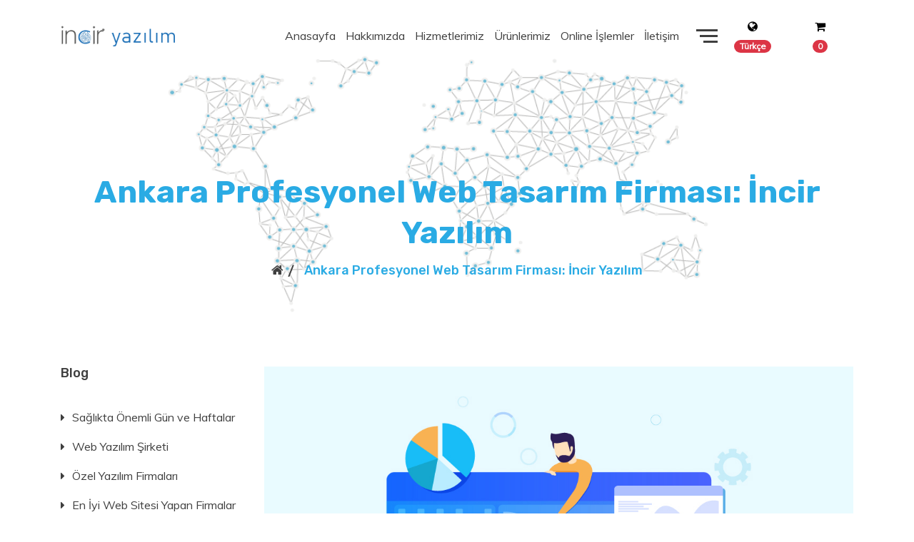

--- FILE ---
content_type: text/html; charset=utf-8
request_url: https://www.inciryazilim.com.tr/ankara-profesyonel-web-tasarim-firmasi-incir-yazilim-1466-5
body_size: 83277
content:



<!DOCTYPE html>

<html>
<head>
    <!-- Page Title -->
    <title>
	incir yazılım - web tasarım, instagram ve facebook reklamları - ankara
</title><link href="https://www.inciryazilim.com.tr" rel="canonical" />

    <!-- Meta Data -->
    <meta http-equiv="X-UA-Compatible" content="IE=edge" /><meta http-equiv="content-type" content="text/html; charset=utf-8" /><meta name="viewport" content="width=device-width, initial-scale=1" /><meta name="description" /><meta name="keywords" />

    <!-- Favicon -->
    <link rel="shortcut icon" href="images/favicon.ico" />

    <!-- Web Fonts -->
    <link rel="stylesheet" href="https://fonts.googleapis.com/css?family=Muli%7CRubik:400,400i,500,700" />

    <!-- ======= Bootstrap CSS ======= -->
    <link rel="stylesheet" href="assets/css/bootstrap.min.css" />

    <!-- ======= Font Awesome CSS ======= -->
    <link rel="stylesheet" href="assets/css/font-awesome.min.css" />

    <!-- ======= Owl Carousel CSS ======= -->
    <link rel="stylesheet" href="assets/plugins/owlcarousel/owl.carousel.min.css" />

    <!-- ======= Magnific Popup CSS ======= -->
    <link rel="stylesheet" href="assets/plugins/magnific-popup/magnific-popup.min.css" />

    <!-- ======= Main Stylesheet ======= -->
    <link rel="stylesheet" href="assets/css/style.css" />

    <!-- ======= Custom Stylesheet ======= -->
    <link rel="stylesheet" href="assets/css/custom.css" /><link href="AdminPanel/Css/admin.css" rel="stylesheet" /><link href="assets/css/product.css" rel="stylesheet" /><link href="assets/css/StyleSheet.css" rel="stylesheet" />
<meta name="Keywords" content="incir yazılım, google adwords reklamları, facebook reklamları, web tasarım, instagram reklamları, google seo desteği, ankara web tasarım ve yazılım firması, adwords danışmanlığı ankara, google reklam danışmanlığı, ankara sosyal medya ajansları, ankara profesyonel web tasarım, web tasarım ankara, web tasarım firması, Ankara Profesyonel Web Tasarım Firması: İncir Yazılım" /><meta name="Description" content="incir yazılım - ankara ilinde web tasarım, facebook ve instagram reklamları, sosyal medya danışmanlığı gibi anlanlarda  ankarada faliyet gösteren  yazılım firmasıdır." /><span><meta name="description" content="incir yazılım - ankara ilinde web tasarım, facebook ve instagram reklamları, sosyal medya danışmanlığı gibi anlanlarda  ankarada faliyet gösteren  yazılım firmasıdır."/>
<meta property="og:locale" content="tr_TR" />
<meta property="og:type" content="website" />
<meta property="og:title" content="incir yazılım - web tasarım, instagram ve facebook reklamları - ankara" />
<meta property="og:description" content="incir yazılım - ankara ilinde web tasarım, facebook ve instagram reklamları, sosyal medya danışmanlığı gibi anlanlarda  ankarada faliyet gösteren  yazılım firmasıdır." />
<meta property="og:image" content="https://www.inciryazilim.com.tr/images/modules/main/88201992353812.png" />
<meta property="og:url" content="https://www.inciryazilim.com.tr/" />
<meta property="og:site_name" content="incir yazılım" />
<meta property="article:tag" content="ankara web tasarım"/>
<meta property="article:tag" content="web tasarım ankara"/>
<meta property="article:tag" content="ankara sosyal medya danışmanlığı"/>
<meta property="article:tag" content="ankara sosyal medya ajansları"/>
<meta property="article:tag" content="ankara yazılım firması"/>
<meta property="article:section" content="incir yazılım"/>
<meta property="article:published_time" content="2019-08-09T12:41:36+00:00"/>
<meta property="article:modified_time" content="2019-08-09T20:02:32+00:00"/>
<meta property="og:updated_time" content="2019-08-09T20:02:32+00:00"/>
<meta name="twitter:card" content="summary_large_image" />
<meta name="twitter:description" content="incir yazılım - ankara ilinde web tasarım, facebook ve instagram reklamları, sosyal medya danışmanlığı gibi anlanlarda  ankarada faliyet gösteren  yazılım firmasıdır." />
<meta name="twitter:title" content="incir yazılım - web tasarım, instagram ve facebook reklamları - ankara" />
<meta name="twitter:site" content="@inciryazilim"/>
<meta name="twitter:image" content="https://www.inciryazilim.com.tr/images/modules/main/88201992353812.png"/>
<meta name="twitter:creator" content="@inciryazilim"/></span><span><!-- Global site tag (gtag.js) - Google Analytics -->
<script async src="https://www.googletagmanager.com/gtag/js?id=UA-92815548-1"></script>
<script>
  window.dataLayer = window.dataLayer || [];
  function gtag(){dataLayer.push(arguments);}
  gtag('js', new Date());
  gtag('config', 'UA-92815548-1');
</script></span><span><meta name="google-site-verification" content="C5qyAWQ7rlpV3_RYxZk02MB0jhBIwQMPh68-l3kz1ZQ" /></span><span><!-- Google Tag Manager -->
<script>(function(w,d,s,l,i){w[l]=w[l]||[];w[l].push({'gtm.start':
new Date().getTime(),event:'gtm.js'});var f=d.getElementsByTagName(s)[0],
j=d.createElement(s),dl=l!='dataLayer'?'&l='+l:'';j.async=true;j.src=
'https://www.googletagmanager.com/gtm.js?id='+i+dl;f.parentNode.insertBefore(j,f);
})(window,document,'script','dataLayer','GTM-WPRWFJ6');</script>
<!-- End Google Tag Manager --></span><span><meta name="yandex-verification" content="5ad1cd8b031ca7df" /></span><span><script>(function (d, w, c) {
        (w[c] = w[c] || []).push(function() {
            try {
                w.yaCounter40855249 = new Ya.Metrika({
                    id:40855249,
                    clickmap:true,
                    trackLinks:true,
                    accurateTrackBounce:true
                });
            } catch(e) { }
        });
        var n = d.getElementsByTagName("script")[0],
            s = d.createElement("script"),
            f = function () { n.parentNode.insertBefore(s, n); };
        s.type = "text/javascript";
        s.async = true;
        s.src = "https://mc.yandex.ru/metrika/watch.js";
        if (w.opera == "[object Opera]") {
            d.addEventListener("DOMContentLoaded", f, false);
        } else { f(); }
    })(document, window, "yandex_metrika_callbacks"); </script></span><span><!-- Google Yapısal Veri İşaretleme Yardımcısı tarafından oluşturulan JSON-LD işaretlemesi. -->
<script type="application/ld+json">
{
  "@context" : "http://schema.org",
  "@type" : "LocalBusiness",
  "name" : "İNCİR YAZILIM",
  "image" : "https://www.inciryazilim.com.tr/images/modules/main/88201992353812.png",
  "telephone" : "+90 531 222 45 45",
  "email" : "info@inciryazilim.com.tr",
  "address" : {
    "@type" : "PostalAddress",
    "addressLocality" : "Ankara"
  }
}
</script></span><span></span><span></span><span><!-- Go to www.addthis.com/dashboard to customize your tools -->
<script type="text/javascript" src="//s7.addthis.com/js/300/addthis_widget.js#pubid=ra-5d4d2418ac449296"></script>
</span><span><!-- Google Tag Manager (noscript) -->
<noscript><iframe src="https://www.googletagmanager.com/ns.html?id=GTM-WPRWFJ6"
height="0" width="0" style="display:none;visibility:hidden"></iframe></noscript>
<!-- End Google Tag Manager (noscript) --></span><span><!--Start of Tawk.to Script-->
<script type="text/javascript">
var Tawk_API=Tawk_API||{}, Tawk_LoadStart=new Date();
(function(){
var s1=document.createElement("script"),s0=document.getElementsByTagName("script")[0];
s1.async=true;
s1.src='https://embed.tawk.to/5dc32a7ce4c2fa4b6bda5c87/default';
s1.charset='UTF-8';
s1.setAttribute('crossorigin','*');
s0.parentNode.insertBefore(s1,s0);
})();
</script>
<!--End of Tawk.to Script--></span><span><!-- Facebook Pixel Code -->
<script>
  !function(f,b,e,v,n,t,s)
  {if(f.fbq)return;n=f.fbq=function(){n.callMethod?
  n.callMethod.apply(n,arguments):n.queue.push(arguments)};
  if(!f._fbq)f._fbq=n;n.push=n;n.loaded=!0;n.version='2.0';
  n.queue=[];t=b.createElement(e);t.async=!0;
  t.src=v;s=b.getElementsByTagName(e)[0];
  s.parentNode.insertBefore(t,s)}(window, document,'script',
  'https://connect.facebook.net/en_US/fbevents.js');
  fbq('init', '1659611904348957');
  fbq('track', 'PageView');
</script>
<noscript><img height="1" width="1" style="display:none"
  src="https://www.facebook.com/tr?id=1659611904348957&ev=PageView&noscript=1"
/></noscript>
<!-- End Facebook Pixel Code --></span><span></span><span></span><span></span><span></span><span></span><span></span><span></span></head>
<body>
    <form method="post" action="./ankara-profesyonel-web-tasarim-firmasi-incir-yazilim-1466-5" onsubmit="javascript:return WebForm_OnSubmit();" id="form1">
<div class="aspNetHidden">
<input type="hidden" name="__EVENTTARGET" id="__EVENTTARGET" value="" />
<input type="hidden" name="__EVENTARGUMENT" id="__EVENTARGUMENT" value="" />
<input type="hidden" name="__VIEWSTATE" id="__VIEWSTATE" value="/[base64]/[base64]/[base64]/[base64]/[base64]" />
</div>

<script type="text/javascript">
//<![CDATA[
var theForm = document.forms['form1'];
if (!theForm) {
    theForm = document.form1;
}
function __doPostBack(eventTarget, eventArgument) {
    if (!theForm.onsubmit || (theForm.onsubmit() != false)) {
        theForm.__EVENTTARGET.value = eventTarget;
        theForm.__EVENTARGUMENT.value = eventArgument;
        theForm.submit();
    }
}
//]]>
</script>


<script src="/WebResource.axd?d=-wP1g5ooQisEY7vurkeELsN7Z9oAAd-mC5kHnOvPtD9j1hgE3MhgjqlJtDaV9eZDpK8P4PCu2VtvDNBj5xl8yiV3ONc1&amp;t=638901644248157332" type="text/javascript"></script>


<script src="/WebResource.axd?d=JJiWk43ENJ46AKUo0n-eTOmaacyR9E4dMsehq2GqcY9OBhZvOlVNaEKgZ6HYMYiP8E6W_6npxbaTCQE7d_VmxWfr-AjsIsFoDKFFSQACnXLOBn2s0&amp;t=638901644248157332" type="text/javascript"></script>
<script type="text/javascript">
//<![CDATA[
function WebForm_OnSubmit() {
if (typeof(ValidatorOnSubmit) == "function" && ValidatorOnSubmit() == false) return false;
return true;
}
//]]>
</script>

<div class="aspNetHidden">

	<input type="hidden" name="__VIEWSTATEGENERATOR" id="__VIEWSTATEGENERATOR" value="4411B939" />
</div>

        <!-- Preloader Begin -->
        <div class='preloader w-100 h-100 position-fixed'><div class="loader"><img class="icon" src="/images/modules/main/782019173950819.png"  alt="Logo - 3 - Loading"></div></div>

        <!-- Preloader End -->

        <!-- Header Begin -->
        <header class="header fixed-top">
            <!-- Header Style One Begin -->
            <div class="fixed-top header-main style--one">
                <div class="container">
                    <div class="row align-items-center">
                        <div class="col-lg-2 col-md-3 col-sm-3 col-3">
                            <!-- Logo Begin -->
                            <div class="logo"><a href="/Anasayfa" ><img class="default-logo" src="/images/modules/main/88201992353812.png"  alt="Logo - TR" data-rjs="2"></a></div>

                            <div class="logo"><a href="/Anasayfa" ><img class="sticky-logo" src="/images/modules/main/782019111141282.png"  alt="Logo - 2 - TR" data-rjs="2"></a></div>

                            <!-- Logo End -->
                        </div>

                        <div class="col-lg-8 col-md-2 col-sm-2 col-2">
                            <!-- Main Menu Begin -->
                            <div class="main-menu d-flex align-items-center justify-content-end">
                                <ul class="nav align-items-center">
                                    <li><a  target="_parent" href="https://www.inciryazilim.com.tr/"  > Anasayfa</a></li><li class="menu-item-has-children"><a  href="#"   > Hakkımızda </a><ul class="sub-menu"><li ><a   href="/biz-kimiz-1041-2"    > Biz Kimiz</a></li><li ><a   href="/odeme-bilgilerimiz-31-2"    > Ödeme Bilgilerimiz</a></li><li ><a   target="_parent" href="https://www.inciryazilim.com.tr/insan-kaynaklari"   > İnsan Kaynakları</a></li> <li> <a   href="#"   >Sözleşmeler</a><ul class="sub-menu"><li><a   href="/satis-sozlesmesi-7-3"    > Satış Sözleşmesi</a></li><li><a   href="/gizlilik-ve-guvenlik-8-3"    > Gizlilik ve Güvenlik</a></li><li><a   href="/islem-iadeleri-9-3"    > İşlem İadeleri</a></li> </ul> </li></ul></li><li class="menu-item-has-children"><a  href="#"   > Hizmetlerimiz </a><ul class="sub-menu"> <li> <a   href="#"   >Kreatif</a><ul class="sub-menu"><li><a   href="/web-tasarim-10-3"    > Web Tasarım</a></li><li><a   href="/mobil-uygulama-yazilimi-12-3"    > Mobil Uygulama Yazılımı</a></li> </ul> </li> <li> <a   href="#"   >Sosyal Medya</a><ul class="sub-menu"><li><a   href="/sosyal-medya-danismanligi-13-3"    > Sosyal Medya Danışmanlığı</a></li><li><a   href="/facebook-reklamlari-14-3"    > Facebook Reklamları</a></li><li><a   href="/instagram-reklamlari-15-3"    > Instagram Reklamları</a></li><li><a   href="/twitter-reklamlari-16-3"    > Twitter Reklamları</a></li><li><a   href="/linkedin-reklamlari-17-3"    > Linkedin Reklamları</a></li><li><a   href="/snapchat-reklamlari-18-3"    > Snapchat Reklamları</a></li> </ul> </li> <li> <a   href="#"   >Google</a><ul class="sub-menu"><li><a   href="/google-adwords-reklamlari-19-3"    > Google Adwords Reklamları</a></li><li><a   href="/seoarama-motoru-optimizasyonu-20-3"    > SEO(Arama Motoru Optimizasyonu)</a></li><li><a   href="/youtube-reklamlari-21-3"    > Youtube Reklamları</a></li><li><a   href="/gmail-reklamlari-22-3"    > Gmail Reklamları</a></li><li><a   href="/google-haritalara-kayit-23-3"    > Google Haritalara Kayıt</a></li><li><a   href="/mobil-uygulama-reklamlari-24-3"    > Mobil Uygulama Reklamları</a></li> </ul> </li> <li> <a   href="#"   >Diğer Hizmetlerimiz</a><ul class="sub-menu"><li><a   href="/influencer-marketing-25-3"    > Influencer Marketing</a></li><li><a   href="/medya-planlama-ve-satin-alma-26-3"    > Medya Planlama ve Satın Alma</a></li><li><a   href="/tv-reklamlari-27-3"    > Tv Reklamları</a></li><li><a   href="/outdoor-reklamlari-28-3"    > Outdoor Reklamları</a></li><li><a   href="/cagri-merkezi-hizmeti-29-3"    > Çağrı Merkezi Hizmeti</a></li><li><a   href="/editoryal-30-3"    > Editoryal</a></li> </ul> </li> <li> <a   href="#"   >İtibar Yönetimi</a><ul class="sub-menu"><li><a   target='_parent' href='https://www.inciryazilim.com.tr/googledan-haber-kaldirma-1424-5'   > Bireysel İtibar Yönetimi</a></li><li><a   href="/itibar-yonetimi-31-3"    > İtibar Yönetimi</a></li><li><a   target='_parent' href='https://www.inciryazilim.com.tr/kurumsal-itibar-yonetimi-1423-5'   > Kurumsal İtibar Yönetimi</a></li><li><a   target='_parent' href='https://www.inciryazilim.com.tr/olumsuz-icerik-kaldirma-1425-5'   > Olumsuz İçerik Kaldırma</a></li><li><a   target='_parent' href='https://www.inciryazilim.com.tr/googledan-haber-kaldirma-1424-5'   > Google'dan Haber Kaldırma</a></li><li><a   target='_parent' href='https://www.inciryazilim.com.tr/sahte-hesap-kapatma-1422-5'   > Sahte Hesap Kapatma</a></li><li><a   target='_parent' href='https://www.inciryazilim.com.tr/google-arama-sonucu-kaldirma-1421-5'   > Google Arama Sonucu Kaldırma</a></li><li><a   target='_parent' href='https://www.inciryazilim.com.tr/internetten-icerik-kaldirma-1417-5'   > İnternetten İçerik Kaldırma</a></li><li><a   target='_parent' href='https://www.inciryazilim.com.tr/google-gorsellerden-icerik-kaldirma-1419-5'   > Google Görsellerden İçerik Kaldırma</a></li> </ul> </li></ul></li><li><a  href="/urunlerimiz-5-1"   > Ürünlerimiz</a></li><li class="menu-item-has-children"><a  href="#"   > Online İşlemler </a><ul class="sub-menu"><li ><a   target="_parent" href="https://www.inciryazilim.com.tr/HizliOdeme"   > Hızlı Ödeme</a></li><li ><a   target="_parent" href="https://www.inciryazilim.com.tr/SiparisSorgulama"   > Sipariş Sorgulama</a></li></ul></li><li><a  target="_parent" href="https://www.inciryazilim.com.tr/iletisim"  > İletişim</a></li>


                                </ul>
                                <!-- Offcanvas Holder Trigger -->
                                <span class="offcanvas-trigger text-right d-none d-lg-block">
                                    <span></span>
                                    <span></span>
                                    <span></span>
                                </span>
                                <!-- Offcanvas Trigger End -->
                            </div>
                            <!-- Main Menu ENd -->
                        </div>

                        <div class="col-lg-2 col-md-7 col-sm-7 col-7">

                            <div class="row">
                                <div class="col-lg-7 col-md-7 col-sm-7 col-7">
                                    

                                    <div class="dropdown">
                                        <button type="button" data-toggle="dropdown">
                                            <i class="fa fa-globe" aria-hidden="true"></i> <span class="badge badge-pill badge-danger">
                                                <span id="lblSelectedLanguage">Türkçe</span></span>
                                        </button>
                                        <div class="dropdown-menu dropdown-menu-lang">
                                            
                                                    <div class="row cart-detail">
                                                        <div class="col-lg-12 col-sm-12 col-12 cart-detail-img-lang">
                                                            <a id="rptLanguage_btnChangeLanguage_0" href="javascript:__doPostBack(&#39;ctl00$rptLanguage$ctl00$btnChangeLanguage&#39;,&#39;&#39;)"><img src="/images/flags/thumb/25102019146450.png" alt="language-Türkçe"/> Türkçe</a>

                                                        </div>
                                                    </div>
                                                
                                                    <div class="row cart-detail">
                                                        <div class="col-lg-12 col-sm-12 col-12 cart-detail-img-lang">
                                                            <a id="rptLanguage_btnChangeLanguage_1" href="javascript:__doPostBack(&#39;ctl00$rptLanguage$ctl01$btnChangeLanguage&#39;,&#39;&#39;)"><img src="/images/flags/thumb/2510201914134909.png" alt="language-English"/> English</a>

                                                        </div>
                                                    </div>
                                                
                                        </div>
                                    </div>
                                </div>
                                <div class="col-lg-5 col-md-7 col-sm-5 col-5">
                                    <div class="dropdown">
                                        <button type="button" data-toggle="dropdown">
                                            <i class="fa fa-shopping-cart" aria-hidden="true"></i> <span class="badge badge-pill badge-danger">
                                                <span id="lblToplamMiktar">0</span></span>
                                        </button>
                                        <div class="dropdown-menu">
                                            <div class="row total-header-section">
                                                <div class="col-lg-12 col-sm-12 col-xs-12 total-section text-right">
                                                    <p>
                                                        <span id="lblTotal">Toplam</span>: <span class="text-info">
                                                            <span id="lblToplamUcret"></span>
                                                            <span id="lblParaBirimi"></span></span>
                                                    </p>
                                                </div>
                                            </div>
                                            

                                            <div class="row">

                                                <div class="col-lg-12 col-sm-12 col-12 text-center checkout">
                                                    <a id="btnAddCart2" class="btn btn-success btn-block" href="javascript:__doPostBack(&#39;ctl00$btnAddCart2&#39;,&#39;&#39;)"><span id="lblViewBag">Sepeti Görüntüle</span></a>
                                                </div>
                                            </div>
                                        </div>
                                    </div>
                                </div>

                            </div>

                        </div>
                    </div>
                </div>
            </div>
            <!-- Header Style One End -->
        </header>
        <!-- Header End -->

        <script>
            (function () {

                $("#cart").on("click", function () {
                    $(".shopping-cart").fadeToggle("fast");
                });

            })();</script>

        <script>
            (function () {

                $("#lang").on("click", function () {
                    $(".shopping-lang").fadeToggle("fast");
                });

            })();</script>

        

    <!-- Start main-content -->
    <div class="main-content">


        <!-- Section: inner-header -->
        <section class="page-title-bg pt-250 pb-100" data-bg-img="images/modules/main/4102019161911919.png" >
            <div class="container">
                <div class="row">
                    <div class="col-12">
                        <div class="page-title text-center">
                            <h2>
                                <span id="ContentPlaceHolder1_lblHeaderTitle">Ankara Profesyonel Web Tasarım Firması: İncir Yazılım</span></h2>
                            <ul class="list-inline">
                                <li><a href='/Anasayfa'><i class="fa fa-home"></i></a></li>
                                 <li>Ankara Profesyonel Web Tasarım Firması: İncir Yazılım</li>
                            </ul>
                        </div>
                    </div>
                </div>
            </div>
        </section>


        <!-- Section: Blog -->
        <section class="pt-20 pb-120">
            <div class="container">
                <div class="row">

                    <div class="col-lg-3 order-last order-lg-first">
                        <aside class="sidebar mt-5 mt-lg-0">
                            <div class="widget widget_categories">
                                <div class="widget-title"><h4>Blog</h4></div><ul> <li><a  href="/saglikta-onemli-gun-ve-haftalar-1510-5"  >Sağlıkta Önemli Gün ve Haftalar</a></li>  <li><a  href="/web-yazilim-sirketi--1507-5"  >Web Yazılım Şirketi </a></li>  <li><a  href="/ozel-yazilim-firmalari--1508-5"  >Özel Yazılım Firmaları </a></li>  <li><a  href="/en-iyi-web-sitesi-yapan-firmalar--1505-5"  >En İyi Web Sitesi Yapan Firmalar </a></li>  <li><a  href="/internet-sitesi-yapan-firmalar--1506-5"  >İnternet Sitesi Yapan Firmalar </a></li>  <li><a  href="/web-yazilim-firmalari--1504-5"  >Web Yazılım Firmaları </a></li>  <li><a  href="/web-yazilim-sirketleri--1503-5"  >Web Yazılım Şirketleri </a></li>  <li><a  href="/yazilim-sirketi--1501-5"  >Yazılım Şirketi </a></li>  <li><a  href="/kurumsal-yazilim-firmalari--1502-5"  >Kurumsal Yazılım Firmaları </a></li>  <li><a  href="/yazilim-firmalari--1500-5"  >Yazılım Firmaları </a></li>  <li><a  href="/web-sitesi-yapan-firmalar--1499-5"  >Web Sitesi Yapan Firmalar </a></li>  <li><a  href="/en-iyi-web-tasarim-firmalari--1497-5"  >En İyi Web Tasarım Firmaları </a></li>  <li><a  href="/web-tasarim-sirketleri--1498-5"  >Web Tasarım Şirketleri </a></li>  <li><a  href="/profesyonel-web-sitesi-fiyatlari--1496-5"  >Profesyonel Web Sitesi Fiyatları </a></li>  <li><a  href="/kurumsal-web-sitesi--1495-5"  >Kurumsal Web Sitesi </a></li>  <li><a  href="/web-tasarim-hizmetleri--1492-5"  >Web Tasarım Hizmetleri </a></li>  <li><a  href="/web-dizayn--1493-5"  >Web Dizayn </a></li>  <li><a  href="/web-site-tasarimi--1494-5"  >Web Site Tasarımı </a></li>  <li><a  href="/profesyonel-web-tasarim--1490-5"  >Profesyonel Web Tasarım </a></li>  <li><a  href="/tasarim-ajansi--1491-5"  >Tasarım Ajansı </a></li>  <li><a  href="/dijital-medya-ajans--1485-5"  >Dijital Medya Ajans </a></li>  <li><a  href="/kurumsal-web-tasarim--1486-5"  >Kurumsal Web Tasarım </a></li>  <li><a  href="/web-sitesi-tasarimi--1487-5"  >Web Sitesi Tasarımı </a></li>  <li><a  href="/web-tasarim--1488-5"  >Web Tasarım </a></li>  <li><a  href="/web-tasarim-firmasi--1489-5"  >Web Tasarım Firması </a></li>  <li><a  href="/en-iyi-sosyal-medya-ajanslari--1483-5"  >En İyi Sosyal Medya Ajansları </a></li>  <li><a  href="/dijital-pr-ajanslari--1484-5"  >Dijital Pr Ajansları </a></li>  <li><a  href="/sosyal-medya-yonetimi-ajans--1481-5"  >Sosyal Medya Yönetimi Ajans </a></li>  <li><a  href="/sosyal-medya-reklam-uzmani--1482-5"  >Sosyal Medya Reklam Uzmanı </a></li>  <li><a  href="/sosyal-medya-ajansi--1479-5"  >SOSYAL MEDYA AJANSI </a></li>  <li><a  href="/sosyal-medya-reklam-ajanslari--1480-5"  >Sosyal Medya Reklam Ajansları </a></li>  <li><a  href="/medya-ajansi--1477-5"  >Medya Ajansı </a></li>  <li><a  href="/sosyal-medya-ajansi-nedir--1478-5"  >Sosyal Medya Ajansı Nedir? </a></li>  <li><a  href="/instagram-reklam-ajansi--1475-5"  >İnstagram Reklam Ajansı </a></li>  <li><a  href="/sosyal-medya-ajans--1476-5"  >Sosyal Medya Ajans </a></li>  <li><a  href="/profesyonel-seo-uzmani-ankara-1474-5"  >Profesyonel SEO Uzmanı Ankara</a></li>  <li><a  href="/kaliteli-ozel-hastane-web-tasarim-ve-yazilim-hizmetleri-1472-5"  >Kaliteli Özel Hastane Web Tasarım ve Yazılım Hizmetleri!</a></li>  <li><a  href="/ankara-profesyonel-web-tasarim-sirketi-incir-yazilim-1473-5"  >Ankara Profesyonel Web Tasarım Şirketi: İncir Yazılım</a></li>  <li><a  href="/ozel-hastane-sosyal-medya-danismanligi-icin-incir-yazilim-1471-5"  >Özel Hastane Sosyal Medya Danışmanlığı İçin İncir Yazılım!</a></li>  <li><a  href="/musteri-memnuniyeti-yuksek-seo-firmalari-ankara-1470-5"  >Müşteri Memnuniyeti Yüksek SEO Firmaları Ankara</a></li>  <li><a  href="/ankara-web-tasarim-fiyatlari-1469-5"  >Ankara Web Tasarım Fiyatları</a></li>  <li><a  href="/kurumsal-seo-danismani-ankara-1468-5"  >Kurumsal SEO Danışmanı Ankara</a></li>  <li><a  href="/seo-analiz-yap-basari-sansini-artir-1467-5"  >SEO Analiz Yap, Başarı Şansını Artır!</a></li>  <li><a  href="/ankara-profesyonel-web-tasarim-firmasi-incir-yazilim-1466-5"  >Ankara Profesyonel Web Tasarım Firması: İncir Yazılım</a></li>  <li><a  href="/yazilim-ve-internet-hizmetleri-firmalari-ankara-1465-5"  >Yazılım ve İnternet Hizmetleri Firmaları Ankara</a></li>  <li><a  href="/kurumsal-yazilim-firmasi-ankara-incir-yazilim-1464-5"  >Kurumsal Yazılım Firması Ankara İncir Yazılım!</a></li>  <li><a  href="/medya-planlama-ve-satin-alma-ankara-1463-5"  >Medya Planlama ve Satın Alma Ankara</a></li>  <li><a  href="/uygun-fiyatlarla-web-yazilim-ankara-hizmetleri-incir-yazilim-1461-5"  >Uygun Fiyatlarla Web Yazılım Ankara Hizmetleri: İncir Yazılım</a></li>  <li><a  href="/medya-planlama-ajanslari-ankara-1462-5"  >Medya Planlama Ajansları Ankara</a></li>  <li><a  href="/tecrubeli-kurumsal-seo-uzmani-ankara-incir-yazilimda-1459-5"  >Tecrübeli Kurumsal SEO Uzmanı Ankara İncir Yazılım'da!</a></li>  <li><a  href="/basarili-ankara-seo-hizmeti-icin-incir-yazilim-1460-5"  >Başarılı Ankara SEO Hizmeti İçin İncir Yazılım!</a></li>  <li><a  href="/en-iyi-ankara-web-tasarim-firmalari-1457-5"  >En İyi Ankara Web Tasarım Firmaları!</a></li>  <li><a  href="/en-iyi-ankara-seo-uzmani-icin-incir-yazilim-1458-5"  >En İyi Ankara Seo Uzmanı İçin İncir Yazılım!</a></li>  <li><a  href="/en-iyi-google-seo-uzmani-ankara-incir-yazilimda-1455-5"  >En İyi Google Seo Uzmanı Ankara İncir Yazılım'da!</a></li>  <li><a  href="/en-iyi-yazilim-firmalari-ankara-1456-5"  >En İyi Yazılım Firmaları Ankara!</a></li>  <li><a  href="/yilin-365-gunu-uygun-fiyatli-ankara-seo-ajansi-1454-5"  >Yılın 365 Günü Uygun Fiyatlı Ankara Seo Ajansı</a></li>  <li><a  href="/yuksek-musteri-memnuniyetine-sahip-ankara-seo-firmalari-1453-5"  >Yüksek Müşteri Memnuniyetine Sahip Ankara SEO Firmaları</a></li>  <li><a  href="/tecrubeli-seo-uzmani-ankara-incir-yazilim-1452-5"  >Tecrübeli Seo Uzmanı Ankara İncir Yazılım</a></li>  <li><a  href="/google-seo-uzmani-ile-satislarinizi-artirin-1451-5"  >Google Seo Uzmanı ile Satışlarınızı Artırın!</a></li>  <li><a  href="/web-tasarim-seo-uzmani-incir-yazilim-1450-5"  >Web Tasarım SEO Uzmanı: İncir Yazılım</a></li>  <li><a  href="/kurumsal-seo-uzmani-hangi-durumlarda-gereklidir-1449-5"  >Kurumsal SEO Uzmanı Hangi Durumlarda Gereklidir?</a></li>  <li><a  href="/en-tecrubeli-ankara-web-tasarim-firmasi-incir-yazilim-1448-5"  >En Tecrübeli Ankara Web Tasarım Firması: İncir Yazılım</a></li>  <li><a  href="/sosyal-medya-ajansi-ankara-incir-yazilim-1447-5"  >Sosyal Medya Ajansı Ankara İncir Yazılım</a></li>  <li><a  href="/profesyonel-yazilim-firmalari-1446-5"  >Profesyonel Yazılım Firmaları</a></li>  <li><a  href="/ankara-yazilim-firmalari-is-ilanlari-1445-5"  >Ankara Yazılım Firmaları İş İlanları</a></li>  <li><a  href="/web-tasarim-firmalari-ankara-1442-5"  >Web Tasarım Firmaları Ankara</a></li>  <li><a  href="/en-iyi-web-tasarim-firmasi-incir-yazilim-1443-5"  >En İyi Web Tasarım Firması: İncir Yazılım</a></li>  <li><a  href="/sektorun-en-tecrubeli-ankara-yazilim-firmasi-incir-yazilim-1444-5"  >Sektörün En Tecrübeli Ankara Yazılım Firması: İncir Yazılım</a></li>  <li><a  href="/saglik-sektoru-ve-ozel-hastane-ozel-tip-merkezi-ajans-hizmeti-1440-5"  >Sağlık Sektörü ve Özel Hastane, Özel Tıp Merkezi Ajans Hizmeti</a></li>  <li><a  href="/saglik-sektoru-ve-ozel-hastane-ozel-tip-merkezi-ajans-hizmeti-incir-yazilim-1439-5"  >Sağlık Sektörü ve Özel Hastane, Özel Tıp Merkezi Ajans Hizmeti: İncir Yazılım</a></li>  <li><a  href="/instagram-reklam-hizmeti-veren-firmalar-incir-yazilim-1438-5"  >İnstagram Reklam Hizmeti Veren Firmalar: İncir Yazılım</a></li>  <li><a  href="/instagram-reklam-hizmeti-veren-firmalar-1437-5"  >İnstagram Reklam Hizmeti Veren Firmalar</a></li>  <li><a  href="/facebook-reklam-hizmeti-veren-firmalar-incir-yazilim-1436-5"  >Facebook Reklam Hizmeti Veren Firmalar: İncir Yazılım</a></li>  <li><a  href="/facebook-reklam-hizmeti-veren-firmalar-1435-5"  >Facebook Reklam Hizmeti Veren Firmalar</a></li>  <li><a  href="/en-iyi-yazilim-firmasi-ankara-incir-yazilim-ajansi-1434-5"  >En İyi Yazılım Firması Ankara: İncir Yazılım Ajansı</a></li>  <li><a  href="/en-iyi-yazilim-firmasi-ankara-1433-5"  >En İyi Yazılım Firması Ankara</a></li>  <li><a  href="/en-iyi-sosyal-medya-ajansi-ankara-incir-yazilim-1432-5"  >En İyi Sosyal Medya Ajansı Ankara: İncir Yazılım</a></li>  <li><a  href="/en-iyi-sosyal-medya-ajansi-ankara-1431-5"  >En İyi Sosyal Medya Ajansı Ankara</a></li>  <li><a  href="/en-iyi-web-tasarim-firmasi-ankara-incir-yazilim-1430-5"  >En İyi Web Tasarım Firması Ankara: İncir Yazılım</a></li>  <li><a  href="/en-iyi-web-tasarim-firmasi-ankara-1429-5"  >En İyi Web Tasarım Firması Ankara</a></li>  <li><a  href="/itibar-yonetiminin-saglamis-oldugu-5-fayda-1428-5"  >İtibar Yönetiminin Sağlamış Olduğu 5 Fayda</a></li>  <li><a  href="/google-gorsellerden-icerik-kaldirma-1419-5"  >Google Görsellerden İçerik Kaldırma</a></li>  <li><a  href="/istemediginiz-videolarinizi-kaldirabilirsiniz-1420-5"  >İstemediğiniz Videolarınızı Kaldırabilirsiniz</a></li>  <li><a  href="/google-arama-sonucu-kaldirma-1421-5"  >Google Arama Sonucu Kaldırma</a></li>  <li><a  href="/sahte-hesap-kapatma-1422-5"  >Sahte Hesap Kapatma</a></li>  <li><a  href="/kurumsal-itibar-yonetimi-1423-5"  >Kurumsal İtibar Yönetimi</a></li>  <li><a  href="/googledan-haber-kaldirma-1424-5"  >Google'dan Haber Kaldırma</a></li>  <li><a  href="/olumsuz-icerik-kaldirma-1425-5"  >Olumsuz İçerik Kaldırma</a></li>  <li><a  href="/bireysel-itibar-yonetimi-1426-5"  >Bireysel İtibar Yönetimi</a></li>  <li><a  href="/internetten-olumsuz-haberlerinizi-kaldiriyoruz-1427-5"  >İnternetten Olumsuz Haberlerinizi Kaldırıyoruz</a></li>  <li><a  href="/internetten-icerik-kaldirma-1417-5"  >İnternetten İçerik Kaldırma</a></li>  <li><a  href="/facebook-reklam-verme-hizmetleri-ile-kurumsal-imajini-guclendirin-1415-5"  >Facebook Reklam Verme Hizmetleri ile Kurumsal İmajını Güçlendirin!</a></li>  <li><a  href="/sosyal-medya-reklam-danismanliginda-sektor-lideri-incir-yazilim-1414-5"  >Sosyal Medya Reklam Danışmanlığında Sektör Lideri: İncir Yazılım</a></li>  <li><a  href="/google-adwords-reklamlarinda-zirveye-yerlesin-1413-5"  >Google Adwords Reklamlarında Zirveye Yerleşin!</a></li>  <li><a  href="/en-etkili-google-adwords-reklamlari-icin-incir-yazilim-1412-5"  >En Etkili Google Adwords Reklamları İçin İncir Yazılım!</a></li>  <li><a  href="/kurumsal-kimliginizi-en-iyi-yansitan-web-tasarimlar-icin-incir-yazilim-1411-5"  >Kurumsal Kimliğinizi En İyi Yansıtan Web Tasarımlar İçin: İncir Yazılım</a></li>  <li><a  href="/incir-yazilim-uzmanlarinin-fark-yaratan-web-tasarim-hizmetleri-411-5"  >İncir Yazılım Uzmanlarının Fark Yaratan Web Tasarım Hizmetleri!</a></li>  <li><a  href="/en-iyi-ankara-web-tasarim-firmasi-incir-yazilim-412-5"  >En İyi Ankara Web Tasarım Firması: İncir Yazılım!</a></li>  <li><a  href="/incir-yazilimin-web-tasarim-hizmetlerindeki-6-farki-413-5"  >İncir Yazılım'ın Web Tasarım Hizmetlerindeki 6 Farkı!</a></li> </ul>
                            </div>
                        </aside>
                    </div>

                    <div class="col-lg-9">
                        <div class="blog-details">
                            <!-- Blog Details Image Begin --><div class="blog-details-image"> <img src="images/haber/main/2112020104413147.jpg" alt="Ankara Profesyonel Web Tasarım Firması: İncir Yazılım" data-rjs="2"> </div><!-- Blog Details Image End --><!-- Post Meta Begin --><div class="post-meta"><ul class="list-inline"><li>Kategori: Web Tasarım ve Yazılım</li></ul></div><!-- Post Meta End --><!-- Blog Details Content Begin --><div class="blog-details-content"><h3>Ankara Profesyonel Web Tasarım Firması: İncir Yazılım</h3><blockquote><p>Farklı düşünen, disiplinli, çalışkan ve en önemlisi de yaratıcı bir kadroya sahip olan Ankara profesyonel web tasarım firması İncir Yazılım ile kaliteli web tasarım hizmetlerini uygun fiyat avantajları ile yılın 365 günü alabilme olanağına sahip olabilirsiniz...</p></blockquote><p><h2 style="margin-top: 3px;"><span style="font-size:12px;"><span style="font-family:Verdana,Geneva,sans-serif;"><span style="line-height:150%"><span style="color:#2f5496"><span style="font-weight:normal"><b><span style="line-height:150%"><span style="color:navy">Ankara Profesyonel Web Tasarım Firması: İncir Yazılım</span></span></b></span></span></span></span></span></h2>

<p style="margin-bottom: 11px;"><span style="font-size:12px;"><span style="font-family:Verdana,Geneva,sans-serif;"><span style="line-height:150%"><b><i><span style="line-height:150%">Ankara Profesyonel Web Tasarım</span></i></b><span style="line-height:150%"> firması denildiğinde parmakla g&ouml;sterilen ender yazılım ajanslarından bir tanesi olan İncir Yazılım, sekt&ouml;r&uuml;n en b&uuml;y&uuml;k sadık m&uuml;şteri kitlesine sahiptir. Bu &ouml;nemli m&uuml;şteri kitlesi verilen web tasarım hizmetlerinin ne denli kaliteli verildiğinin en b&uuml;y&uuml;k g&ouml;stergesidir.</span></span></span></span></p>

<p style="margin-bottom: 11px;"><span style="font-size:12px;"><span style="font-family:Verdana,Geneva,sans-serif;"><span style="line-height:150%"><span style="line-height:150%">Kaliteli iş=mutlu m&uuml;şteri mottosuna sahip bir <b><i>Ankara profesyonel web tasarım</i></b> firması olan İncir Yazılım&#39;ın profesyonel kadrosu her projeyi b&uuml;y&uuml;k bir titizlik ile tamamlamaktadır. M&uuml;şterilerinin beklentilerinin farkında olan bu &ouml;nemli ekip bulunulan sekt&ouml;r&uuml;n t&uuml;m ihtiya&ccedil;larını g&ouml;z &ouml;n&uuml;ne alınarak &ccedil;alışmalar ger&ccedil;ekleştirmektedir.</span></span></span></span></p>

<h2 style="margin-top: 3px;"><span style="font-size:12px;"><span style="font-family:Verdana,Geneva,sans-serif;"><span style="line-height:150%"><span style="color:#2f5496"><span style="font-weight:normal"><b><span style="line-height:150%"><span style="color:navy">Uygun Fiyatlı Web Tasarım Ankara Firması: İncir Yazılım!</span></span></b></span></span></span></span></span></h2>

<p style="margin-bottom: 11px;"><span style="font-size:12px;"><span style="font-family:Verdana,Geneva,sans-serif;"><span style="line-height:150%"><span style="line-height:150%">Ticari kaygıların her daim geri planda tutulduğu, tamamen m&uuml;şteri memnuniyeti odaklı &ccedil;alışmaların ger&ccedil;ekleştiği İncir Yazılım&#39;da yılın 365 g&uuml;n&uuml; kaliteli hizmetleri uygun fiyatlarla bulabilme olanağına erişebilirsiniz. %100 SEO uyumlu bir altyapı ile ger&ccedil;ekleştirilen web tasarım hizmetleri sonucunda organik aramalarda &uuml;st sıralarda yer alabilme olanağına da erişebilirsiniz.</span></span></span></span></p>

<p style="margin-bottom: 11px;"><span style="font-size:12px;"><span style="font-family:Verdana,Geneva,sans-serif;"><span style="line-height:150%"><span style="line-height:150%">Marka algısını ve kurumsal marka imajınızı y&uuml;kseltmek amacı ile yapılacak olan web tasarım &ccedil;alışmaları sayesinde potansiyel m&uuml;şterilerinize tahmin ettiğinizden &ccedil;ok hızlı bir şekilde ulaşabilirsiniz. Vakit kaybetmeden uygun fiyatlar sunan <b><i>web tasarım Ankara</i></b> İncir Yazılım ofislerine uğramanızı &ouml;neriyoruz.</span></span></span></span></p>

<h2 style="margin-top: 3px;"><span style="font-size:12px;"><span style="font-family:Verdana,Geneva,sans-serif;"><span style="line-height:150%"><span style="color:#2f5496"><span style="font-weight:normal"><b><span style="line-height:150%"><span style="color:navy">Y&uuml;ksek M&uuml;şteri Memnuniyetine Sahip Web Tasarım Firması: İncir Yazılım!</span></span></b></span></span></span></span></span></h2>

<p style="margin-bottom: 11px;"><span style="font-size:12px;"><span style="font-family:Verdana,Geneva,sans-serif;"><span style="line-height:150%"><span style="line-height:150%">Sıklıkla belirtmiş olduğumuz gibi ticari kaygıların ikinci plana atıldığı, tamamen m&uuml;şteri memnuniyeti odaklı &ccedil;alışmaların y&uuml;r&uuml;t&uuml;ld&uuml;ğ&uuml; İncir Yazılım&#39;da y&uuml;ksek memnuniyet garantisi ile web tasarım hizmetleri satın alabilirsiniz. </span></span></span></span></p>

<p style="margin-bottom: 11px;"><span style="font-size:12px;"><span style="font-family:Verdana,Geneva,sans-serif;"><span style="line-height:150%"><span style="line-height:150%">Y&uuml;ksek memnuniyet oranına sahip bir <b><i>web tasarım firması</i></b> olmasını tecr&uuml;beli tasarımcı ekibine bor&ccedil;lu olan bu &ouml;nemli ajans, g&uuml;n ge&ccedil;tik&ccedil;e b&uuml;y&uuml;yen bir m&uuml;şteri portf&ouml;y&uuml;ne sahip olmayı başarmıştır. Sizde kaliteli tasarım hizmetlerini uygun fiyat avantajları ile almak i&ccedil;in ge&ccedil; kalmayın. Hemen <b>0531 222 45 45</b> numaralı telefonu arayarak size &ouml;zel sunulan fiyatları &ouml;ğrenebilirsiniz...</span></span></span></span></p>
</p></div><!-- Blog Details Content End --><!-- Post Pagination Begin --><div class="post-pagination d-flex align-items-center justify-content-between flex-column flex-md-row"><!-- Single Post Pagination Begin --><div class="single-post-pagination media align-items-center mb-50 mb-md-0"><div class="pagination-image"><a  href="/yazilim-ve-internet-hizmetleri-firmalari-ankara-1465-5"  ><img src="images/haber/main/2112020103213381.jpg" alt="Yazılım ve İnternet Hizmetleri Firmaları Ankara" data-rjs="2"></a> </div><div class="media-body"><a  href="/yazilim-ve-internet-hizmetleri-firmalari-ankara-1465-5"   class="d-inline-flex align-items-center">Önceki&nbsp;<img src="assets/img/icons/angle-left.svg" data-rjs="2" class="svg" alt ="Yazılım ve İnternet Hizmetleri Firmaları Ankara"> </a><h6>Yazılım ve İnternet Hizme...</h6></div></div><!-- Single Post Pagination End --><!-- Single Post Pagination Begin --><div class="single-post-pagination next media flex-row-reverse align-items-center"><div class="pagination-image"><a  href="/seo-analiz-yap-basari-sansini-artir-1467-5"  ><img src="images/haber/main/22120208204327.jpg" alt="SEO Analiz Yap, Başarı Şansını Artır!" data-rjs="2"></a> </div><div class="media-body text-right"><a  href="/seo-analiz-yap-basari-sansini-artir-1467-5"   class="d-inline-flex align-items-center"><img src="assets/img/icons/angle-right.svg" data-rjs="2" class="svg" alt ="SEO Analiz Yap, Başarı Şansını Artır!">&nbsp;Sonraki </a><h6>SEO Analiz Yap, Başarı Şa...</h6></div></div><!-- Single Post Pagination End --></div><!-- Post Pagination End -->

                            <div class="pt-20">
                            
                                </div>
                        </div>
                    </div>

                    <!-- Comment Form Begin -->
                    <div class="comments-form mt-60">
                        <h4><span id="ContentPlaceHolder1_lblCommentTitle">Değerli Yorumlarınızı Bekliyoruz.</span></h4>
                        <br />
                        <div class="row">
                            <div class="col-lg-6">
                                <div class="form-group">
                                    <input name="ctl00$ContentPlaceHolder1$txt_ad" type="text" id="ContentPlaceHolder1_txt_ad" class="theme-input-style" placeholder="Adınız" />
                                    <span id="ContentPlaceHolder1_RequiredFieldValidator1" style="color:Red;font-family:Verdana;font-size:8pt;visibility:hidden;">Adınızı Giriniz!</span>
                                </div>
                            </div>
                            <div class="col-lg-6">
                                <div class="form-group">
                                    <input name="ctl00$ContentPlaceHolder1$txt_soyad" type="text" id="ContentPlaceHolder1_txt_soyad" class="theme-input-style" placeholder="Soyadınız" />
                                    <span id="ContentPlaceHolder1_RequiredFieldValidator2" style="color:Red;font-family:Verdana;font-size:8pt;visibility:hidden;">Soyadınızı Giriniz!</span>
                                </div>
                            </div>

                            <div class="col-lg-6">
                                <div class="form-group">
                                    <input name="ctl00$ContentPlaceHolder1$txt_email" type="text" id="ContentPlaceHolder1_txt_email" class="theme-input-style" placeholder="Email Adresiniz" />
                                    <span id="ContentPlaceHolder1_RequiredFieldValidator5" style="color:Red;font-family:Verdana;font-size:8pt;visibility:hidden;">Email Adresinizi Giriniz!</span>
                                    <span id="ContentPlaceHolder1_RegularExpressionValidator2" style="color:Red;font-family:Verdana;font-size:8pt;visibility:hidden;">Geçerli Bir Email Adresi Giriniz!</span>
                                </div>
                            </div>
                            <div class="col-lg-6">
                                <div class="form-group">
                                    <input name="ctl00$ContentPlaceHolder1$txt_telefon" type="text" maxlength="15" id="ContentPlaceHolder1_txt_telefon" class="theme-input-style" placeholder="Telefon Numaranız" />
                                    <span id="ContentPlaceHolder1_RequiredFieldValidator8" style="color:Red;font-family:Verdana;font-size:8pt;visibility:hidden;">Telefon Numaranızı Giriniz!</span>
                                </div>
                            </div>
                            <div class="col-12">
                                <textarea name="ctl00$ContentPlaceHolder1$txt_aciklama" rows="2" cols="20" id="ContentPlaceHolder1_txt_aciklama" class="theme-input-style" placeholder="Mesajınızı Buraya Yazınız..." style="height:135px;">
</textarea>
                            </div>
                            <div class="col-12">
                                <input type="submit" name="ctl00$ContentPlaceHolder1$btnGonderTekTik" value="YORUM YAP" onclick="if (typeof(Page_ClientValidate) == &#39;function&#39;) { if (Page_ClientValidate(&#39;satinal&#39;) == false) { return false; }} this.value = &#39;.........&#39;;this.disabled = true;__doPostBack(&#39;ctl00$ContentPlaceHolder1$btnGonderTekTik&#39;,&#39;&#39;);WebForm_DoPostBackWithOptions(new WebForm_PostBackOptions(&quot;ctl00$ContentPlaceHolder1$btnGonderTekTik&quot;, &quot;&quot;, true, &quot;satinal&quot;, &quot;&quot;, false, false))" id="ContentPlaceHolder1_btnGonderTekTik" class="btn btn-primary" />
                            </div>
                        </div>
                    </div>
                    <!-- Comment Form End -->

                    <div class="col-md-12 mt-10">

                        
                    </div>





                </div>
            </div>
        </section>

    </div>





        <!-- Footer Begin -->
        <footer class="footer bg-light section-pattern footer-bg" data-bg-img="assets/img/section-pattern/footer-pattern.png">
            <!-- Footer Top Begin -->
            <div class="footer-top pt-60">
                <div class="container border-bottom">
                    <div class="row">
                        <div class="col-lg-8 col-sm-6">
                            <div class="row">
                                <div class="col-lg-6 col-sm-6"><!-- Contact Widget Begin -->
<div class="widget widget_contact_info"><!-- Widget Logo Begin -->
<div class="widget-logo">
<p><img alt="incir alt-logo" src="/images/modules/main/88201992353812.png" style="width: 208px; height: 38px;" /></p>

<div class="info-content">
<div class="single-info"><strong><span style="font-size:12px;"><span style="font-family:verdana,geneva,sans-serif;">Adres.</span></span></strong>

<p><span style="font-size:12px;"><span style="font-family:verdana,geneva,sans-serif;">Varlık Mahallesi Y&uuml;z&uuml;c&uuml; Sok. No:29/6 Yenimahalle/Ankara</span></span></p>

<p><strong><a href="https://www.google.com/maps/dir//Varl%C4%B1k,+%C4%B0ncir+Yaz%C4%B1l%C4%B1m+(Ankara+Web+Tasar%C4%B1m+ve+Yaz%C4%B1l%C4%B1m+Firmas%C4%B1,+Y%C3%BCz%C3%BCc%C3%BC+Sk.+No:29,+06170+Yenimahalle%2FAnkara/@39.9530863,32.7908852,14z/data=!3m1!4b1!4m16!1m6!3m5!1s0x14d3493f748a7f73:0x43f0c5a408f229a4!2zxLBuY2lyIFlhesSxbMSxbSAoQW5rYXJhIFdlYiBUYXNhcsSxbSB2ZSBZYXrEsWzEsW0gRmlybWFzxLE!8m2!3d39.958198!4d32.834925!4m8!1m1!4e1!1m5!1m1!1s0x14d3493f748a7f73:0x43f0c5a408f229a4!2m2!1d32.834925!2d39.958198" target="_blank"><span style="font-size:12px;"><span style="font-family:verdana,geneva,sans-serif;"><img alt="14" src="https://www.inciryazilim.com.tr/upload/Resimler/262020165424434ebc2154e-a713-45f1-8742-ffd842569305.png" /></span></span></a></strong></p>
</div>

<div class="single-info"><strong><span style="font-size:12px;"><span style="font-family:verdana,geneva,sans-serif;">Bize Ulaşın.</span></span></strong>

<div><span style="font-size:12px;"><span style="font-family:verdana,geneva,sans-serif;"><a href="tel://+90 531 222 45 45" style="font-family: verdana, geneva, sans-serif; font-size: 14px;"><span style="color:#000000;">+90 531 222 45 45</span></a></span></span></div>

<div><span style="font-size:12px;"><span style="font-family:verdana,geneva,sans-serif;"><a href="tel://+90 312 995 04 62" style="font-family: verdana, geneva, sans-serif; font-size: 14px;"><span style="color:#000000;">+90 312 995 0 462</span></a></span></span></div>

<div><span style="font-size:12px;"><span style="font-family:verdana,geneva,sans-serif;"><a href="tel://+90 312 995 04 62" style="font-family: verdana, geneva, sans-serif; font-size: 14px;"><span style="color:#000000;">+90 312 995 0 İNC</span></a></span></span></div>
</div>

<div class="single-info"><strong><span style="font-size:12px;"><span style="font-family:verdana,geneva,sans-serif;">Mail Destek.</span></span></strong>

<p><span style="font-size:12px;"><span style="font-family:verdana,geneva,sans-serif;"><a href="#">info@inciryazilim.com.tr</a></span></span></p>
</div>
</div>
<!-- Widget Content End --></div>
<!-- About Widget End --></div>

<div class="row">
<div class="col-md-3"><img alt="6" src="https://www.inciryazilim.com.tr/upload/fotoo/3620201044243554804bd62-b2f8-4a60-af58-5cd3f278930b.png" /></div>

<div class="col-md-3"><img alt="5" src="https://www.inciryazilim.com.tr/upload/fotoo/3620201044245145ffc13ee-fd6f-4ef8-b065-75f7a382a46b.png" /></div>

<div class="col-md-3"><img alt="4" src="https://www.inciryazilim.com.tr/upload/fotoo/362020104424201ccb21335-6b75-4e7f-9cda-fcec6af3427c.png" /></div>
</div>

<div class="row">
<div class="col-md-3"><img alt="2" src="https://www.inciryazilim.com.tr/upload/fotoo/362020104424355d7867235-b3d5-4d53-be3b-1ef501a1ae99.png" /></div>
</div>
</div><div class="col-lg-6 col-sm-6"><div class="widget dark">
<p class="widget-title" style="text-align: center;"><strong><span style="font-size:16px;"><span style="font-family: verdana, geneva, sans-serif;">Hızlı Men&uuml;</span></span></strong></p>

<ul class="list-border">
	<li style="text-align: center;"><span style="font-family:verdana,geneva,sans-serif;"><span style="font-size:14px;"><a href="https://www.inciryazilim.com.tr/">Ana Sayfa</a></span></span></li>
	<li style="text-align: center;"><span style="font-family:verdana,geneva,sans-serif;"><span style="font-size:14px;"><a href="https://www.inciryazilim.com.tr/biz-kimiz-1041-2">Biz Kimiz?</a></span></span></li>
	<li style="text-align: center;"><span style="font-family:verdana,geneva,sans-serif;"><span style="font-size:14px;"><a href="https://www.inciryazilim.com.tr/sosyal-medya-danismanligi-13-3">&Uuml;r&uuml;nlerimiz</a></span></span></li>
	<li style="text-align: center;"><span style="font-family:verdana,geneva,sans-serif;"><span style="font-size:14px;"><a href="https://www.inciryazilim.com.tr/iletisim">Bize Ulaşın</a></span></span></li>
</ul>
</div>

<p>&nbsp;</p>
</div>

                            </div>
                        </div>
                        <div class="col-lg-4 col-sm-6">
                            <!-- Widget Newsletter Begin -->
                            <div class="widget widget_newsletter">
                                <!-- Widget Title Begin  -->
                                <div class="widget-title">
                                    <h4>
                                        <span id="lblBultenBaslik">Dijital dünyamıza siz de katılmak ister misiniz?</span></h4>
                                </div>
                                <!-- Widget Title End  -->

                                <div class="newsletter-content">
                                    <p>
                                        <span id="lblBultenIcerik"><p>
	Yeni yazılım ve fırsatlardan haberdar olmak i&ccedil;in kayıt olun.</p>
<p>
	* S&ouml;z veriyoruz, spam mail g&ouml;ndermeyeceğiz!</p>
</span>
                                    </p>
                                    <div class="theme-input-group">
                                        <input name="ctl00$bultenEmail" type="text" id="bultenEmail" placeholder="Mail Adresiniz" />
                                        <button onclick="__doPostBack('ctl00$bultenAboneOl','')" id="bultenAboneOl" type="submit"><i class="fa fa-paper-plane-o" aria-hidden="true"></i></button>
                                    </div>

                                    <div class="col-md-12 mt-10">

                                        
                                        
                                    </div>

                                </div>
                            </div>
                            <!-- Widget Newsletter End -->

                            <!-- Widget Social Icon Begin -->
                            <div class="widget widget_social_icon">
                                <ul class="social_icon_list list-inline">
                                    <li><a target="_blank" href="https://www.instagram.com/inciryazilim/" ><i class="fa fa-instagram" aria-hidden="true"></i></a></li><li><a target="_blank" href="https://www.facebook.com/inciryazilim" ><i class="fa fa-facebook" aria-hidden="true"></i></a></li><li><a target="_blank" href="https://twitter.com/inciryazilim/" ><i class="fa fa-twitter" aria-hidden="true"></i></a></li><li><a target="_blank" href="https://www.youtube.com/channel/UCEy2Opz20E7onPCkZhevWnA/videos" ><i class="fa fa-youtube" aria-hidden="true"></i></a></li><li><a target="_blank" href="https://www.linkedin.com/company/inciryazilim" ><i class="fa fa-linkedin" aria-hidden="true"></i></a></li>

                                </ul>
                            </div>
                            <!-- Widget Social Icon End -->
                        </div>
                    </div>
                </div>
            </div>
            <!-- Footer Top End -->

            <!-- Footer Bottom Begin -->
            <div class="footer-bottom">
                <div class="container">
                    <div class="row">
                        <div class="col-12">
                            <div class="copyright-text text-center">
                                Copyright &copy; 2019 - <span><a href="#">İNCİR YAZILIM</a> | SYSTEM AND SOFTWARE SOLUTION</span>
                            </div>
                        </div>
                    </div>
                </div>
            </div>
            <!-- Footer Bottom End -->

        </footer>
        <!-- Footer End -->

        <!-- Back to Top Begin -->
        <a href="#" class="back-to-top position-fixed">
            <div class="back-toop-tooltip">
                <span>
                    <span id="lblMoveup">Yukarı Çık</span></span>
            </div>
            <div class="top-arrow"></div>
            <div class="top-line"></div>
        </a>
        <!-- Back to Top End -->

        <!-- Offcanvas Begin -->
        <div class="offcanvas-overlay fixed-top w-100 h-100"></div>
        <div class="offcanvas-wrapper bg-white fixed-top h-100">
            <!-- Offcanvas Close Button Begin -->
            <div class="offcanvas-close position-absolute">
                <img src="assets/img/icons/close.svg" class="svg" alt="close">
            </div>
            <!-- Offcanvas Close Button End -->

            <!-- Offcanvas Content Begin -->
            <div class="offcanvas-content">
                <!-- About Widget Begin -->
                <div class="widget widget_about">
                    <div class="widget-logo">
                        <div class="logo"><a href="/Anasayfa" ><img class="default-logo" src="/images/modules/main/88201992353812.png"  alt="Logo - TR" data-rjs="2"></a></div>

                    </div>

                    <div class="widget-title"><h3></h3><br/><h4>Bilgi İçin Sizi Arayalım.</h4></div><div class="about-content"><p></p></div>


                </div>
                <!-- About Widget End -->


                <!-- Contact Widget Begin -->
                <div class="widget widget_contact_info">
                    <!-- Widget Content Begin -->
                    <div class="info-content">
                        <!-- Contact Form Begin -->
                        <div class="contact-form-wrapper">

                            <span id="lblIletisimIcerik"><h5 style="margin-left:0px; margin-right:0px">Hangi Hizmete İhtiyacınız Var?</h5>
</span>
                            <br />
                            <div class="row">
                                <div class="col-md-6">
                                    <div class="form-group">
                                        <select name="ctl00$ddl_konuSideBar" id="ddl_konuSideBar" class="form-control">
	<option selected="selected" value="-1">L&#252;tfen Konu Se&#231;iniz</option>
	<option value="1">Sosyal Medya Danışmanlığı</option>
	<option value="2">Facebook Reklamları</option>
	<option value="3">Instagram Reklamları</option>
	<option value="4">Web Tasarım</option>
	<option value="6">Diğer</option>

</select>
                                        <span id="CustomValidator3" style="color:Red;font-family:Verdana;font-size:8pt;display:none;">Konu Seçiniz!</span>
                                    </div>
                                </div>
                                <div class="col-md-6">
                                    <div class="form-group">
                                        <input name="ctl00$txt_adsoyadSideBar" type="text" id="txt_adsoyadSideBar" class="form-control" placeholder="Ad Soyad" />
                                        <span id="RequiredFieldValidator2" style="color:Red;font-family:Verdana;font-size:8pt;visibility:hidden;">Ad Soyad Giriniz!</span>
                                    </div>
                                </div>
                                <div class="col-md-6">
                                    <div class="form-group">
                                        <input name="ctl00$txt_emailSideBar" type="text" id="txt_emailSideBar" class="form-control" placeholder="Email" />
                                        <span id="RequiredFieldValidator6" style="color:Red;font-family:Verdana;font-size:8pt;visibility:hidden;">Email Adresinizi Giriniz!</span>
                                        <span id="RegularExpressionValidator2" style="visibility:hidden;">Geçerli Bir Email Adresi Giriniz!</span>
                                    </div>
                                </div>
                                <div class="col-md-6">
                                    <div class="form-group">
                                        <input name="ctl00$txt_telefonSideBar" type="text" maxlength="15" id="txt_telefonSideBar" class="form-control" placeholder="05XX XXX XX XX" />
                                        <span id="RequiredFieldValidator7" style="color:Red;font-family:Verdana;font-size:8pt;visibility:hidden;">Telefon Numaranızı Giriniz!</span>
                                    </div>
                                </div>

                                <div class="col-12">
                                    <div class="form-group">
                                        <textarea name="ctl00$txt_aciklamaSideBar" rows="2" cols="20" id="txt_aciklamaSideBar" class="form-control" placeholder="Mesajınız" style="height:150px;">
</textarea>
                                    </div>
                                </div>


                            </div>
                        </div>
                        <!-- Contact Form End -->
                    </div>
                    <!-- Widget Content End -->
                </div>
                <!-- About Widget End -->

                <!-- Offcanvas Button Begin -->
                <div class="offcanvas-btn">
                    <div class="col-12">
                        <input type="submit" name="ctl00$btnGonderTekTikSideBar" value="Gönder" onclick="if (typeof(Page_ClientValidate) == &#39;function&#39;) { if (Page_ClientValidate(&#39;satinal&#39;) == false) { return false; }} this.value = &#39;..........&#39;;this.disabled = true;__doPostBack(&#39;ctl00$btnGonderTekTikSideBar&#39;,&#39;&#39;);WebForm_DoPostBackWithOptions(new WebForm_PostBackOptions(&quot;ctl00$btnGonderTekTikSideBar&quot;, &quot;&quot;, true, &quot;sidebar&quot;, &quot;&quot;, false, false))" id="btnGonderTekTikSideBar" class="btn btn-primary" style="height:45px;width:100%;" />
                    </div>

                    <div class="row pt-20">
                        <div class="col-md-12">
                            <div id="ValidationSummary2SideBar" style="font-weight:bold;display:none;">

</div>
                        </div>
                    </div>

                    <div class="row pt-20">
                        <div class="col-md-12">
                            
                        </div>
                    </div>

                </div>
                <!-- Offcanvas Button End -->
            </div>
            <!-- Offcanvas Content End -->
        </div>
        <!-- Offcanvas End -->


        <!-- ======= jQuery Library ======= -->
        <script src="assets/js/jquery.min.js"></script>

        <!-- ======= Bootstrap Bundle JS ======= -->
        <script src="assets/js/bootstrap.bundle.min.js"></script>

        <!-- =======  Mobile Menu JS ======= -->
        <script src="assets/js/menu.min.js"></script>

        <!-- ======= Waypoints JS ======= -->
        <script src="assets/plugins/waypoints/jquery.waypoints.min.js"></script>

        <!-- ======= Counter Up JS ======= -->
        <script src="assets/plugins/waypoints/jquery.counterup.min.js"></script>

        <!-- ======= Owl Carousel JS ======= -->
        <script src="assets/plugins/owlcarousel/owl.carousel.min.js"></script>

        <!-- ======= Isotope JS ====== -->
        <script src="assets/plugins/isotope/isotope.pkgd.min.js"></script>

        <!-- ======= Magnific Popup JS ======= -->
        <script src="assets/plugins/magnific-popup/jquery.magnific-popup.min.js"></script>

        <!-- ======= Countdown JS ======= -->
        <script src="assets/plugins/countdown/countdown.min.js"></script>

        <!-- ======= Retina JS ======= -->
        <script src="assets/plugins/retinajs/retina.min.js"></script>

        <!-- ======= Google API ======= -->
        <script src="https://maps.googleapis.com/maps/api/js?key=AIzaSyCjkssBA3hMeFtClgslO2clWFR6bRraGz0"></script>

        <!-- ======= Main JS ======= -->
        <script src="assets/js/main.js"></script>

        <!-- ======= Custom JS ======= -->
        <script src="assets/js/custom.js"></script>


    
<script type="text/javascript">
//<![CDATA[
var Page_ValidationSummaries =  new Array(document.getElementById("ValidationSummary2SideBar"));
var Page_Validators =  new Array(document.getElementById("ContentPlaceHolder1_RequiredFieldValidator1"), document.getElementById("ContentPlaceHolder1_RequiredFieldValidator2"), document.getElementById("ContentPlaceHolder1_RequiredFieldValidator5"), document.getElementById("ContentPlaceHolder1_RegularExpressionValidator2"), document.getElementById("ContentPlaceHolder1_RequiredFieldValidator8"), document.getElementById("CustomValidator3"), document.getElementById("RequiredFieldValidator2"), document.getElementById("RequiredFieldValidator6"), document.getElementById("RegularExpressionValidator2"), document.getElementById("RequiredFieldValidator7"));
//]]>
</script>

<script type="text/javascript">
//<![CDATA[
var ContentPlaceHolder1_RequiredFieldValidator1 = document.all ? document.all["ContentPlaceHolder1_RequiredFieldValidator1"] : document.getElementById("ContentPlaceHolder1_RequiredFieldValidator1");
ContentPlaceHolder1_RequiredFieldValidator1.controltovalidate = "ContentPlaceHolder1_txt_ad";
ContentPlaceHolder1_RequiredFieldValidator1.errormessage = "Adınızı Giriniz!";
ContentPlaceHolder1_RequiredFieldValidator1.validationGroup = "satinal";
ContentPlaceHolder1_RequiredFieldValidator1.evaluationfunction = "RequiredFieldValidatorEvaluateIsValid";
ContentPlaceHolder1_RequiredFieldValidator1.initialvalue = "";
var ContentPlaceHolder1_RequiredFieldValidator2 = document.all ? document.all["ContentPlaceHolder1_RequiredFieldValidator2"] : document.getElementById("ContentPlaceHolder1_RequiredFieldValidator2");
ContentPlaceHolder1_RequiredFieldValidator2.controltovalidate = "ContentPlaceHolder1_txt_ad";
ContentPlaceHolder1_RequiredFieldValidator2.errormessage = "Soyadınızı Giriniz!";
ContentPlaceHolder1_RequiredFieldValidator2.validationGroup = "satinal";
ContentPlaceHolder1_RequiredFieldValidator2.evaluationfunction = "RequiredFieldValidatorEvaluateIsValid";
ContentPlaceHolder1_RequiredFieldValidator2.initialvalue = "";
var ContentPlaceHolder1_RequiredFieldValidator5 = document.all ? document.all["ContentPlaceHolder1_RequiredFieldValidator5"] : document.getElementById("ContentPlaceHolder1_RequiredFieldValidator5");
ContentPlaceHolder1_RequiredFieldValidator5.controltovalidate = "ContentPlaceHolder1_txt_email";
ContentPlaceHolder1_RequiredFieldValidator5.errormessage = "Email Adresinizi Giriniz!";
ContentPlaceHolder1_RequiredFieldValidator5.validationGroup = "satinal";
ContentPlaceHolder1_RequiredFieldValidator5.evaluationfunction = "RequiredFieldValidatorEvaluateIsValid";
ContentPlaceHolder1_RequiredFieldValidator5.initialvalue = "";
var ContentPlaceHolder1_RegularExpressionValidator2 = document.all ? document.all["ContentPlaceHolder1_RegularExpressionValidator2"] : document.getElementById("ContentPlaceHolder1_RegularExpressionValidator2");
ContentPlaceHolder1_RegularExpressionValidator2.controltovalidate = "ContentPlaceHolder1_txt_email";
ContentPlaceHolder1_RegularExpressionValidator2.errormessage = "Geçerli Bir Email Adresi Giriniz!";
ContentPlaceHolder1_RegularExpressionValidator2.validationGroup = "satinal";
ContentPlaceHolder1_RegularExpressionValidator2.evaluationfunction = "RegularExpressionValidatorEvaluateIsValid";
ContentPlaceHolder1_RegularExpressionValidator2.validationexpression = "\\w+([-+.\']\\w+)*@\\w+([-.]\\w+)*\\.\\w+([-.]\\w+)*";
var ContentPlaceHolder1_RequiredFieldValidator8 = document.all ? document.all["ContentPlaceHolder1_RequiredFieldValidator8"] : document.getElementById("ContentPlaceHolder1_RequiredFieldValidator8");
ContentPlaceHolder1_RequiredFieldValidator8.controltovalidate = "ContentPlaceHolder1_txt_telefon";
ContentPlaceHolder1_RequiredFieldValidator8.errormessage = "Telefon Numaranızı Giriniz!";
ContentPlaceHolder1_RequiredFieldValidator8.validationGroup = "satinal";
ContentPlaceHolder1_RequiredFieldValidator8.evaluationfunction = "RequiredFieldValidatorEvaluateIsValid";
ContentPlaceHolder1_RequiredFieldValidator8.initialvalue = "";
var CustomValidator3 = document.all ? document.all["CustomValidator3"] : document.getElementById("CustomValidator3");
CustomValidator3.controltovalidate = "ddl_konuSideBar";
CustomValidator3.errormessage = "Konu Seçiniz!";
CustomValidator3.display = "Dynamic";
CustomValidator3.validationGroup = "sidebar";
CustomValidator3.evaluationfunction = "CustomValidatorEvaluateIsValid";
var RequiredFieldValidator2 = document.all ? document.all["RequiredFieldValidator2"] : document.getElementById("RequiredFieldValidator2");
RequiredFieldValidator2.controltovalidate = "txt_adsoyadSideBar";
RequiredFieldValidator2.errormessage = "Ad Soyad Giriniz!";
RequiredFieldValidator2.validationGroup = "sidebar";
RequiredFieldValidator2.evaluationfunction = "RequiredFieldValidatorEvaluateIsValid";
RequiredFieldValidator2.initialvalue = "";
var RequiredFieldValidator6 = document.all ? document.all["RequiredFieldValidator6"] : document.getElementById("RequiredFieldValidator6");
RequiredFieldValidator6.controltovalidate = "txt_emailSideBar";
RequiredFieldValidator6.errormessage = "Email Adresinizi Giriniz!";
RequiredFieldValidator6.validationGroup = "sidebar";
RequiredFieldValidator6.evaluationfunction = "RequiredFieldValidatorEvaluateIsValid";
RequiredFieldValidator6.initialvalue = "";
var RegularExpressionValidator2 = document.all ? document.all["RegularExpressionValidator2"] : document.getElementById("RegularExpressionValidator2");
RegularExpressionValidator2.controltovalidate = "txt_emailSideBar";
RegularExpressionValidator2.errormessage = "Geçerli Bir Email Adresi Giriniz!";
RegularExpressionValidator2.validationGroup = "sidebar";
RegularExpressionValidator2.evaluationfunction = "RegularExpressionValidatorEvaluateIsValid";
RegularExpressionValidator2.validationexpression = "\\w+([-+.\']\\w+)*@\\w+([-.]\\w+)*\\.\\w+([-.]\\w+)*";
var RequiredFieldValidator7 = document.all ? document.all["RequiredFieldValidator7"] : document.getElementById("RequiredFieldValidator7");
RequiredFieldValidator7.controltovalidate = "txt_telefonSideBar";
RequiredFieldValidator7.errormessage = "Telefon Numaranızı Giriniz!";
RequiredFieldValidator7.validationGroup = "sidebar";
RequiredFieldValidator7.evaluationfunction = "RequiredFieldValidatorEvaluateIsValid";
RequiredFieldValidator7.initialvalue = "";
var ValidationSummary2SideBar = document.all ? document.all["ValidationSummary2SideBar"] : document.getElementById("ValidationSummary2SideBar");
ValidationSummary2SideBar.showmessagebox = "True";
ValidationSummary2SideBar.showsummary = "False";
ValidationSummary2SideBar.validationGroup = "sidebar";
//]]>
</script>


<script type="text/javascript">
//<![CDATA[

var Page_ValidationActive = false;
if (typeof(ValidatorOnLoad) == "function") {
    ValidatorOnLoad();
}

function ValidatorOnSubmit() {
    if (Page_ValidationActive) {
        return ValidatorCommonOnSubmit();
    }
    else {
        return true;
    }
}
        //]]>
</script>
</form>
</body>
</html>


--- FILE ---
content_type: text/css
request_url: https://www.inciryazilim.com.tr/assets/css/style.css
body_size: 85059
content:
@charset "UTF-8";
/*
	*******************
	Template name:  Bizidea
	Version:        1.0
	Author:         ThemeLooks
	Author url:     http://themelooks.com

	NOTE:
	-----
	Please DO NOT EDIT THIS CSS, you may need to use "custom.css" file for writing your custom css.
	We may release future updates so it will overwrite this file. it's better and safer to use "custom.css".

    ******** CSS INDEX ********
    01. Base
        1.1 Reset 
        1.2 Margin
        1.3 color
    02. Components
        2.1 Common Classes
        2.2 Animations
        2.3 Preloader
        2.4 Button
        2.5 Section Title
        2.6 Page Title
        2.7 Widgets
        2.8 Back to Top
        2.9 Modal
    03. Layout
        3.1 Header 
        3.2 Offcanvas
        3.3 Footer
        3.4 Banner
        3.5 Blog
        3.6 404
        3.7 Coming Soon
    04. Sections
        4.1 Features
        4.2 About
        4.3 Process
        4.4 Service
        4.5 Counter
        4.6 Pricing
        4.7 Testimonial
        4.8 Project
        4.9 Team
        4.10 CTA
        4.11 Contact

    ********************/
/* ************************
   01.1: Reset
   ********************* */
* {
    outline: none !important;
}

input::-webkit-outer-spin-button,
input::-webkit-inner-spin-button {
    -webkit-appearance: none;
    margin: 0;
}

input[type="number"] {
    -moz-appearance: textfield;
}

input:-webkit-autofill,
input:-webkit-autofill:hover,
input:-webkit-autofill:focus,
input:-webkit-autofill:active {
    -webkit-transition: background-color 5000s ease-in-out 0s;
    -o-transition: background-color 5000s ease-in-out 0s;
    transition: background-color 5000s ease-in-out 0s;
}

::-moz-selection {
    text-shadow: none;
    color: #ffffff;
}

::selection {
    text-shadow: none;
    color: #ffffff;
}

::-webkit-input-placeholder {
    color: #808080 !important;
    opacity: 1 !important;
}

::-moz-placeholder {
    color: #808080 !important;
    opacity: 1 !important;
}

:-ms-input-placeholder {
    color: #808080 !important;
    opacity: 1 !important;
}

::-ms-input-placeholder {
    color: #808080 !important;
    opacity: 1 !important;
}

::placeholder {
    color: #808080 !important;
    opacity: 1 !important;
}

iframe {
    max-width: 100%;
}

button:focus,
input:focus,
select:focus,
textarea:focus {
    outline: none !important;
}

button,
button[type="submit"],
input[type="submit"] {
    border: none;
    background-color: transparent;
    cursor: pointer;
    -webkit-appearance: button;
    -moz-appearance: button;
}

select {
    width: 100%;
    max-width: 100%;
    color: #808080;
}

textarea {
    resize: none;
}

img {
    max-width: 100%;
    height: auto;
}

a {
    color: #3f3f3f;
    -webkit-transition: .3s linear;
    -o-transition: .3s linear;
    transition: .3s linear;
}

    a:hover {
        color: #2AABE4;
    }

    a,
    a:hover,
    a:active,
    a:focus,
    input,
    input:hover,
    input:focus,
    input:active,
    select,
    textarea {
        text-decoration: none;
        outline: none !important;
    }

h1,
h2,
h3,
h4,
h5,
h6 {
    padding: 0;
    margin: 0;
    -ms-word-wrap: break-word;
    word-wrap: break-word;
    color: #3f3f3f;
    font-weight: 700;
    line-height: 1;
}

    h1 span,
    h2 span,
    h3 span,
    h4 span,
    h5 span,
    h6 span {
        color: #2AABE4;
    }

p:last-child {
    margin: 0;
}

h1 {
    font-size: 48px;
}

h2 {
    font-size: 30px;
}

h3 {
    font-size: 26px;
}

h4 {
    font-size: 18px;
}

h5 {
    font-size: 16px;
}

h6 {
    font-size: 14px;
}

table {
    width: 100%;
    max-width: 100%;
}

    table th,
    table td {
        border: 1px solid rgba(0, 0, 0, 0.05);
    }

pre {
    border: 1px solid;
    border-radius: 4px;
    font-size: 16px;
    line-height: 1.6;
    margin-bottom: 1.6em;
    max-width: 100%;
    overflow: auto;
    padding: 0.8em 1.6em;
}

code {
    background-color: rgba(27, 31, 35, 0.05);
    border-radius: 3px;
    font-size: 85%;
    margin: 0;
    padding: .2em .4em;
}

body {
    overflow-x: hidden !important;
    font-size: 16px;
    line-height: 1.625;
    color: #818181;
}

/* ************************
   01.2: Padding/Margin
   ********************* */
.pt-0 {
    padding-top: 0px;
}

.pt-10 {
    padding-top: 10px;
}

.pt-20 {
    padding-top: 20px;
}

.pt-30 {
    padding-top: 30px;
}

.pt-40 {
    padding-top: 40px;
}

.pt-50 {
    padding-top: 50px;
}

.pt-60 {
    padding-top: 60px;
}

.pt-70 {
    padding-top: 70px;
}

.pt-80 {
    padding-top: 80px;
}

.pt-90 {
    padding-top: 90px;
}

.pt-100 {
    padding-top: 100px;
}

.pt-110 {
    padding-top: 110px;
}

.pt-120 {
    padding-top: 120px;
}

.pt-130 {
    padding-top: 130px;
}

.pt-140 {
    padding-top: 140px;
}

.pt-150 {
    padding-top: 150px;
}

.pb-0 {
    padding-bottom: 0px;
}

.pb-10 {
    padding-bottom: 10px;
}

.pb-20 {
    padding-bottom: 20px;
}

.pb-30 {
    padding-bottom: 30px;
}

.pb-40 {
    padding-bottom: 40px;
}

.pb-50 {
    padding-bottom: 50px;
}

.pb-60 {
    padding-bottom: 60px;
}

.pb-70 {
    padding-bottom: 70px;
}

.pb-80 {
    padding-bottom: 80px;
}

.pb-90 {
    padding-bottom: 90px;
}

.pb-100 {
    padding-bottom: 100px;
}

.pb-110 {
    padding-bottom: 110px;
}

.pb-120 {
    padding-bottom: 120px;
}

.pb-130 {
    padding-bottom: 130px;
}

.pb-140 {
    padding-bottom: 140px;
}

.pb-150 {
    padding-bottom: 150px;
}

.mt-0 {
    margin-top: 0px;
}

.mt-10, .section-title h2 {
    margin-top: 10px;
}

.mt-20 {
    margin-top: 20px;
}

.mt-30 {
    margin-top: 30px;
}

.mt-40 {
    margin-top: 40px;
}

.mt-50 {
    margin-top: 50px;
}

.mt-60 {
    margin-top: 60px;
}

.mt-70 {
    margin-top: 70px;
}

.mt-80 {
    margin-top: 80px;
}

.mt-90 {
    margin-top: 90px;
}

.mt-100 {
    margin-top: 100px;
}

.mt-110 {
    margin-top: 110px;
}

.mt-120 {
    margin-top: 120px;
}

.mt-130 {
    margin-top: 130px;
}

.mt-140 {
    margin-top: 140px;
}

.mt-150 {
    margin-top: 150px;
}

.mb-0 {
    margin-bottom: 0px;
}

.mb-10 {
    margin-bottom: 10px;
}

.mb-20, .pricing-navtab .nav-tabs .nav-link h4 {
    margin-bottom: 10px;
}

.mb-30, .single-project-item {
    margin-bottom: 30px;
}

.mb-40, .about-nav-tab .nav-tabs {
    margin-bottom: 40px;
}

.mb-50 {
    margin-bottom: 50px;
}

.mb-60 {
    margin-bottom: 60px;
}

.mb-70 {
    margin-bottom: 70px;
}

.mb-80 {
    margin-bottom: 80px;
}

.mb-90 {
    margin-bottom: 90px;
}

.mb-100 {
    margin-bottom: 100px;
}

.mb-110 {
    margin-bottom: 110px;
}

.mb-120 {
    margin-bottom: 120px;
}

.mb-130 {
    margin-bottom: 130px;
}

.mb-140 {
    margin-bottom: 140px;
}

.mb-150 {
    margin-bottom: 150px;
}

.pt-250 {
    padding-top: 250px;
}

@media only screen and (max-width: 991px) {
    .pt-120 {
        padding-top: 80px;
    }

    .pb-120 {
        padding-bottom: 80px;
    }

    .pb-90 {
        padding-bottom: 50px;
    }

    .pb-70 {
        padding-bottom: 30px;
    }
}

/* ************************
   01.3: Color
   ********************* */
.c1, .list-check li i, .theme-input-group button, .btn.btn-white span, .vdo-btn, .section-title h3, .page-title li, .appointment-modal .modal-dialog .modal-content .form-title, .header .header-main.style--one .main-menu #menu-button, .header .header-main.style--one .main-menu .nav li.current-menu-item > a, .header .header-main.style--one .main-menu .nav li.current-menu-parent > a, .header .header-main.style--one .main-menu .nav li ul li:hover > a, .offcanvas-wrapper .offcanvas-content .widget.widget_contact_info .single-info span, .single-blog-style--two .blog-content .post-meta li a:hover, .blog-details .post-meta li a:hover, .blog-details .post-tags li a:hover, .not-found-content p a, .coming-soon-content h1, #countdown li .single-countdown h4, #countdown li.seperator, .single-feature:hover .content h3, .single-process:hover .content h3, .about-nav-tab .nav-tabs .nav-link.active, .single-service .icon, .single-service:hover h4, .service-details .title, .pricing-navtab .nav-tabs .nav-link h4, .project-nav li.active, .single-team-member .team-info h4 {
    color: #2AABE4;
}

.c1-bg, ::selection, .bg-overlay:after, .btn-inline:hover:after, #menu-button.menu-opened span::before, #menu-button.menu-opened span::after, -thumb.offcanvas-wrapper::-webkit-scrollbar, .single-blog-item .blog-hover {
    background-color: #2AABE4;
}

.c1-bo, .owl-carousel .owl-nav button:before, .pagination li a:hover, .pagination li a.active,
.pagination li span:hover,
.pagination li span.active, blockquote, .widget.widget_tag_cloud .tagcloud a:hover, .about-nav-tab .nav-tabs .nav-link.active {
    border-color: #2AABE4 !important;
}

.heading, blockquote, .btn-inline, .page-title li:not(:last-child):after, .widget.widget_contact_info .single-info p, .back-to-top .back-toop-tooltip span, .header .header-main.sticky .main-menu .nav > li > a, .single-blog-style--two .blog-content .post-meta li a,
.single-blog-style--two .blog-content .post-meta li span, .blog-details .post-meta li, .blog-details .post-tags li:first-child,
.blog-details .post-share li:first-child, .about-nav-tab .nav-tabs .nav-link, .single-process:hover .content h3, .single-project-item .project-body .project-meta span {
    color: #3f3f3f;
}

    .heading-bg, .btn-inline:after, .header .header-main.style--one .main-menu .offcanvas-trigger span {
        background-color: #3f3f3f;
    }

.heading-bo {
    border-color: #3f3f3f !important;
}

.text-color, .header .header-main.style--one .main-menu .nav li ul li a, .blog-details .post-meta li a, .blog-details .post-tags li a {
    color: #818181;
}

.text-color-bg, .owl-carousel button.owl-dot, #menu-button span, #menu-button span:before, #menu-button span:after {
    background-color: #818181;
}

.text-color-bo {
    border-color: #818181 !important;
}

/* ************************
   02.1: Common Classes
   ********************* */
/* Transitions */
.trans2, .theme-input-group button, .btn:before, .btn:after,
.btn span:before,
.btn span:after, .back-to-top .back-toop-tooltip, .header .header-main.style--one .main-menu .nav li ul li ul, .single-blog-item .blog-hover, .single-blog-item .blog-button, .brand-logo img {
    -webkit-transition: 0.2s linear;
    -o-transition: 0.2s linear;
    transition: 0.2s linear;
}

.trans3, .owl-carousel .owl-nav button, .owl-carousel .owl-nav button svg, .owl-carousel .owl-nav button:before, .owl-carousel button.owl-dot, .bg-hover-gradient, .pagination li a,
.pagination li span, .widget.widget_tag_cloud .tagcloud a, .single-service.style--two, .pricing-navtab .nav-tabs .nav-link, .bg-hover-gradient:after, .pagination li a:after,
.pagination li span:after, .widget.widget_tag_cloud .tagcloud a:after, .single-service.style--two:after, .pricing-navtab .nav-tabs .nav-link:after, .theme-input-style, .btn-inline:after, .header .header-main.style--one .main-menu .offcanvas-trigger span, #menu-button span, #menu-button span:before, #menu-button span:after, .offcanvas-overlay, .single-blog-style--two .blog-content, .single-feature, .single-process, .single-feature .content h3, .single-process .content h3, .single-service, .single-service h4, .single-service.style--two svg path, .post-pagination .single-post-pagination .media-body a svg {
    -webkit-transition: 0.3s linear;
    -o-transition: 0.3s linear;
    transition: 0.3s linear;
}

.trans4, .vdo-btn svg, .header .header-main .logo, .video-area.style--two .vdo-btn-two svg {
    -webkit-transition: 0.4s linear;
    -o-transition: 0.4s linear;
    transition: 0.4s linear;
}

/* Font Family */
h1,
h2,
h3,
h4,
h5,
h6,
.rubik,
blockquote,
.btn,
.vdo-btn,
.btn-inline,
.page-title li,
.single-blog-item .blog-content .posted-on,
.single-blog-item .blog-content .category,
.single-blog-style--two .posted-on,
.single-blog-style--two .blog-content .category,
#countdown li .single-countdown,
#countdown li.seperator,
.about-nav-tab .nav-tabs .nav-link,
.single-counter p,
.testimonial-slider .single-testimonial-slide .testimonial-content p,
.project-nav li,
.single-project-item .project-body .project-meta,
.project-details .project-meta li {
    font-family: "Rubik", sans-serif;
}

body,
.muli {
    font-family: "Muli", sans-serif;
}

/* Gradient Background */
.gradient-bg, .owl-carousel button.owl-dot.active, .bg-overlay:after, .bg-hover-gradient:after, .pagination li a:after,
.pagination li span:after, .widget.widget_tag_cloud .tagcloud a:after, .single-service.style--two:after, .pricing-navtab .nav-tabs .nav-link:after, .theme-input-group input, .btn:before, .btn:after,
.btn span:before,
.btn span:after, .back-to-top, -thumb.offcanvas-wrapper::-webkit-scrollbar, .coming-soon-content h1 {
    background: -webkit-gradient(linear, left bottom, right top, color-stop(0%, #2AABE4), color-stop(100%, #f35d46));
    background: -webkit-linear-gradient(45deg, #2AABE4 0%, #f35d46 100%);
    background: -o-linear-gradient(45deg, #2AABE4 0%, #f35d46 100%);
    background: linear-gradient(45deg, #2AABE4 0%, #f35d46 100%);
    filter: progid:DXImageTransform.Microsoft.gradient( startColorstr='#2AABE4', endColorstr='#f35d46',GradientType=1);
}

/* Text White */
.text-white *,
.text-white h1,
.text-white h2,
.text-white h3,
.text-white h4,
.text-white h5,
.text-white h6 {
    color: #ffffff;
}

/* Section Bg */
.section-pattern {
    background-size: contain;
    background-repeat: no-repeat;
}

.footer-bg {
    background-position: center;
}

/* Box Shadow */
.box-shadow, .offcanvas-wrapper.active, .single-blog-item, .single-blog-style--two:hover .border-hover, #countdown li .single-countdown, .single-feature, .single-process, .single-service, .single-service.style--three:hover, .pricing-navtab .nav-tabs .nav-link, .pricing-navtab .tab-content .tab-pane, .single-project-item, .single-team-member .team-info .info-front,
.single-team-member .team-info .info-back {
    -webkit-box-shadow: 0 5px 40px rgba(0, 0, 0, 0.05);
    box-shadow: 0 5px 40px rgba(0, 0, 0, 0.05);
}

/* Border Radius */
.radius-5, .theme-input-group, .theme-input-group input {
    border-radius: 5px;
}

.radius-10, .vdo-btn, #countdown li .single-countdown, .single-feature, .single-process, .video-area.style--two, .single-service, .pricing-navtab .nav-tabs .nav-link, .pricing-navtab .tab-content .tab-pane, .single-project-item, .single-team-member .team-info .info-front,
.single-team-member .team-info .info-back {
    border-radius: 10px;
}

    /* Box Shadow */
    .box-shadow, .offcanvas-wrapper.active, .single-blog-item, .single-blog-style--two:hover .border-hover, #countdown li .single-countdown, .single-feature, .single-process, .single-service, .single-service.style--three:hover, .pricing-navtab .nav-tabs .nav-link, .pricing-navtab .tab-content .tab-pane, .single-project-item, .single-team-member .team-info .info-front,
    .single-team-member .team-info .info-back {
        -webkit-box-shadow: 0 5px 40px rgba(0, 0, 0, 0.05);
        box-shadow: 0 5px 40px rgba(0, 0, 0, 0.05);
    }

        .no-shadow, .single-process, .single-service.style--three {
            -webkit-box-shadow: none;
            box-shadow: none;
        }

/* List Style */
.list-inline {
    margin-bottom: 0;
}

    .list-inline li {
        display: inline-block;
    }

.list-check {
    margin-bottom: 0;
    padding: 0;
    list-style: none;
}

    .list-check li {
        font-size: 18px;
        font-style: italic;
        padding-left: 35px;
        position: relative;
    }

        .list-check li:not(:last-child) {
            margin-bottom: 20px;
        }

        .list-check li i {
            position: absolute;
            left: 0;
            top: 0;
            line-height: inherit;
        }

.social_icon_list li:not(:last-child) {
    margin-right: 15px;
}

.social_icon_list li a {
    font-size: 16px;
}

    .social_icon_list li a .fa-facebook {
        color: #1d65e8;
    }

    .social_icon_list li a .fa-twitter {
        color: #18bbea;
    }

    .social_icon_list li a .fa-linkedin {
        color: #3862ae;
    }

    .social_icon_list li a .fa-instagram {
        color: #fb3958;
    }

/* Custom Owl */
.custom-owl {
    margin: -20px;
}

    .custom-owl .owl-stage-outer {
        padding: 20px;
        margin-right: -30px;
    }

/* Owl Nav */
.owl-carousel .owl-nav button {
    position: relative;
    height: 40px;
    width: 45px;
    display: -webkit-inline-box;
    display: -ms-inline-flexbox;
    display: inline-flex;
    -webkit-box-pack: center;
    -ms-flex-pack: center;
    justify-content: center;
    -webkit-box-align: center;
    -ms-flex-align: center;
    align-items: center;
}

    .owl-carousel .owl-nav button:before, .owl-carousel .owl-nav button:after {
        position: absolute;
        content: '';
    }

    .owl-carousel .owl-nav button:before {
        left: 0;
        top: 0;
        width: 100%;
        height: 100%;
        z-index: -2;
        border: 1px solid;
    }

    .owl-carousel .owl-nav button:after {
        height: 18px;
        width: 1px;
        background-color: #ffffff;
        right: 0;
        z-index: -1;
    }

    .owl-carousel .owl-nav button.owl-next {
        margin-left: 15px;
    }

        .owl-carousel .owl-nav button.owl-next:after {
            right: auto;
            left: 0;
        }

    .owl-carousel .owl-nav button.owl-prev {
        margin-right: 15px;
    }

    .owl-carousel .owl-nav button:hover path {
        fill: #2AABE4;
    }

/* Owl Dots */
.owl-carousel button.owl-dot {
    display: inline-block;
    height: 20px;
    width: 10px;
    border-radius: 5px;
}

    .owl-carousel button.owl-dot.active {
        height: 38px;
    }

.owl-carousel.dots-horizontal button.owl-dot {
    height: 10px;
    width: 20px;
    margin: 0 5px;
}

    .owl-carousel.dots-horizontal button.owl-dot.active {
        width: 38px;
    }

/* BG Overlay */
.bg-overlay {
    position: relative;
    z-index: 1;
}

    .bg-overlay:after {
        position: absolute;
        content: '';
        left: 0;
        top: 0;
        width: 100%;
        height: 100%;
        opacity: .8;
        z-index: -1;
    }

/* Bg Hover Gradient */
.bg-hover-gradient, .pagination li a,
.pagination li span, .widget.widget_tag_cloud .tagcloud a, .single-service.style--two, .pricing-navtab .nav-tabs .nav-link {
    position: relative;
    z-index: 1;
    overflow: hidden;
}

    .bg-hover-gradient:after, .pagination li a:after,
    .pagination li span:after, .widget.widget_tag_cloud .tagcloud a:after, .single-service.style--two:after, .pricing-navtab .nav-tabs .nav-link:after {
        position: absolute;
        content: '';
        left: 0;
        top: 0;
        width: 100%;
        height: 100%;
        z-index: -1;
        opacity: 0;
        visibility: hidden;
    }

    .bg-hover-gradient:hover, .pagination li a:hover,
    .pagination li span:hover, .widget.widget_tag_cloud .tagcloud a:hover, .single-service.style--two:hover, .pricing-navtab .nav-tabs .nav-link:hover, .bg-hover-gradient.active, .pagination li a.active,
    .pagination li span.active, .widget.widget_tag_cloud .tagcloud a.active, .active.single-service.style--two, .pricing-navtab .nav-tabs .active.nav-link {
        color: #ffffff;
        background-color: #2AABE4;
    }

        .bg-hover-gradient:hover *, .pagination li a:hover *, .pagination li span:hover *, .widget.widget_tag_cloud .tagcloud a:hover *, .single-service.style--two:hover *, .pricing-navtab .nav-tabs .nav-link:hover *,
        .bg-hover-gradient:hover a,
        .pagination li a:hover a,
        .pagination li span:hover a,
        .widget.widget_tag_cloud .tagcloud a:hover a,
        .single-service.style--two:hover a,
        .pricing-navtab .nav-tabs .nav-link:hover a, .bg-hover-gradient.active *, .pagination li a.active *, .pagination li span.active *, .widget.widget_tag_cloud .tagcloud a.active *, .active.single-service.style--two *, .pricing-navtab .nav-tabs .active.nav-link *,
        .bg-hover-gradient.active a,
        .pagination li a.active a,
        .pagination li span.active a,
        .widget.widget_tag_cloud .tagcloud a.active a,
        .active.single-service.style--two a,
        .pricing-navtab .nav-tabs .active.nav-link a {
            color: #ffffff;
        }

        .bg-hover-gradient:hover:after, .pagination li a:hover:after,
        .pagination li span:hover:after, .widget.widget_tag_cloud .tagcloud a:hover:after, .single-service.style--two:hover:after, .pricing-navtab .nav-tabs .nav-link:hover:after, .bg-hover-gradient.active:after, .pagination li a.active:after,
        .pagination li span.active:after, .widget.widget_tag_cloud .tagcloud a.active:after, .active.single-service.style--two:after, .pricing-navtab .nav-tabs .active.nav-link:after {
            opacity: 1;
            visibility: visible;
        }

/* Widget Small Text */
.small_text, .widget.widget_contact_info .single-info span, .widget.widget_recent_entries .single-post .post-content .posted-on, .widget.widget_related_post .single-post .post-content .posted-on {
    font-size: 12px;
    line-height: 1.2;
    margin-bottom: 5px;
    display: block;
}

/* Theme Input Group */
.theme-input-group {
    position: relative;
    width: 100%;
    overflow: hidden;
    -webkit-box-shadow: 0 4px 40px #4CDDFA;
    box-shadow: 0 4px 40px #4CDDFA;
}

    .theme-input-group input {
        width: 100%;
        height: 50px;
        border: none;
        padding-left: 15px;
        padding-right: 50px;
        color: #ffffff;
    }

        .theme-input-group input::-webkit-input-placeholder {
            color: #ffffff !important;
        }

        .theme-input-group input::-moz-placeholder {
            color: #ffffff !important;
        }

        .theme-input-group input:-ms-input-placeholder {
            color: #ffffff !important;
        }

        .theme-input-group input::-ms-input-placeholder {
            color: #ffffff !important;
        }

        .theme-input-group input::placeholder {
            color: #ffffff !important;
        }

    .theme-input-group button {
        position: absolute;
        top: 0;
        right: 0;
        width: 50px;
        height: 100%;
        display: -webkit-box;
        display: -ms-flexbox;
        display: flex;
        -webkit-box-align: center;
        -ms-flex-align: center;
        align-items: center;
        -webkit-box-pack: center;
        -ms-flex-pack: center;
        justify-content: center;
        background-color: #ffffff;
    }

        .theme-input-group button i {
            -webkit-transition: .3s;
            -o-transition: .3s;
            transition: .3s;
            -webkit-backface-visibility: hidden;
            backface-visibility: hidden;
        }

        .theme-input-group button:hover i {
            -webkit-transform: scale(1.2);
            -ms-transform: scale(1.2);
            transform: scale(1.2);
        }

/* Theme Input Style */
.theme-input-style {
    border: 1px solid #e0e0e0;
    height: 50px;
    width: 100%;
    padding: 0 20px;
}

    .theme-input-style:focus {
        border-color: #f3f3f3;
        background-color: #f3f3f3;
    }

textarea.theme-input-style {
    height: 200px;
    padding: 20px 20px;
}

/* Border */
.border-bottom {
    border-bottom: 1px solid #e0e0e0 !important;
}

/* Others */
.ov-hidden, .single-project-item {
    overflow: hidden;
}

.ovx-hidden {
    overflow-x: hidden;
}

/* Pagination*/
.pagination {
    margin-top: 20px;
}

    .pagination li {
        margin: 0 5px;
    }

        .pagination li a,
        .pagination li span {
            padding: 11px 17px;
            border: 1px solid #e0e0e0;
            line-height: 1;
            position: relative;
            display: -webkit-inline-box;
            display: -ms-inline-flexbox;
            display: inline-flex;
            width: 100%;
            height: 100%;
            -webkit-box-pack: center;
            -ms-flex-pack: center;
            justify-content: center;
            -webkit-box-align: center;
            -ms-flex-align: center;
            align-items: center;
        }

        .pagination li.nav-btn a {
            border: none;
            padding: 11px;
        }

        .pagination li a {
            position: relative;
        }

            .pagination li a svg:first-child {
                position: absolute;
            }

            .pagination li a:hover svg:last-child path {
                stroke: #ffffff;
                fill: #ffffff;
            }

/* Blockquote */
blockquote {
    padding: 15px 20px;
    border-left: 2px solid;
    font-size: 18px;
    font-style: italic;
}

/* Form Response */
.form-response {
    background-color: rgba(251, 66, 117, 0.2);
}

    .form-response span {
        display: block;
        margin-top: 20px;
        margin-bottom: 30px;
        padding: 10px 15px;
    }

/* ************************
   02.2: Animations
   ********************* */
.animated {
    -webkit-animation-duration: 1s;
    animation-duration: 1s;
    -webkit-animation-fill-mode: backwards;
    animation-fill-mode: backwards;
}

@-webkit-keyframes fadeIn {
    0% {
        opacity: 0;
    }

    100% {
        opacity: 1;
    }
}

@keyframes fadeIn {
    0% {
        opacity: 0;
    }

    100% {
        opacity: 1;
    }
}

.fadeIn {
    -webkit-animation-name: fadeIn;
    animation-name: fadeIn;
}

@-webkit-keyframes fadeOut {
    0% {
        opacity: 1;
    }

    100% {
        opacity: 0;
    }
}

@keyframes fadeOut {
    0% {
        opacity: 1;
    }

    100% {
        opacity: 0;
    }
}

.fadeOut {
    -webkit-animation-name: fadeOut;
    animation-name: fadeOut;
}

@-webkit-keyframes fadeInDown {
    0% {
        opacity: 0;
        -webkit-transform: translate3d(0, -40px, 0);
        transform: translate3d(0, -40px, 0);
    }

    to {
        opacity: 1;
        -webkit-transform: translateZ(0);
        transform: translateZ(0);
    }
}

@keyframes fadeInDown {
    0% {
        opacity: 0;
        -webkit-transform: translate3d(0, -40px, 0);
        transform: translate3d(0, -40px, 0);
    }

    to {
        opacity: 1;
        -webkit-transform: translateZ(0);
        transform: translateZ(0);
    }
}

.fadeInDown {
    -webkit-animation-name: fadeInDown;
    animation-name: fadeInDown;
}

@-webkit-keyframes fadeInUp {
    0% {
        opacity: 0;
        -webkit-transform: translate3d(0, 40px, 0);
        transform: translate3d(0, 40px, 0);
    }

    to {
        opacity: 1;
        -webkit-transform: translateZ(0);
        transform: translateZ(0);
    }
}

@keyframes fadeInUp {
    0% {
        opacity: 0;
        -webkit-transform: translate3d(0, 40px, 0);
        transform: translate3d(0, 40px, 0);
    }

    to {
        opacity: 1;
        -webkit-transform: translateZ(0);
        transform: translateZ(0);
    }
}

.fadeInUp {
    -webkit-animation-name: fadeInUp;
    animation-name: fadeInUp;
}

@-webkit-keyframes rotation {
    from {
        -webkit-transform: rotate(0deg);
        transform: rotate(0deg);
    }

    to {
        -webkit-transform: rotate(359deg);
        transform: rotate(359deg);
    }
}

@keyframes rotation {
    from {
        -webkit-transform: rotate(0deg);
        transform: rotate(0deg);
    }

    to {
        -webkit-transform: rotate(359deg);
        transform: rotate(359deg);
    }
}

@-webkit-keyframes wink {
    from {
        opacity: 0;
    }

    to {
        opacity: 1;
    }
}

@keyframes wink {
    from {
        opacity: 0;
    }

    to {
        opacity: 1;
    }
}

/* ************************
   02.3: Preloader
   ********************* */
.preloader {
    z-index: 999999;
    display: -webkit-box;
    display: -ms-flexbox;
    display: flex;
    -webkit-box-pack: center;
    -ms-flex-pack: center;
    justify-content: center;
    -webkit-box-align: center;
    -ms-flex-align: center;
    align-items: center;
    background-color: #ffffff;
}

    .preloader .loader {
        height: 70px;
        width: 70px;
        position: relative;
        display: -webkit-inline-box;
        display: -ms-inline-flexbox;
        display: inline-flex;
        -webkit-box-align: center;
        -ms-flex-align: center;
        align-items: center;
        -webkit-box-pack: center;
        -ms-flex-pack: center;
        justify-content: center;
    }

        .preloader .loader:before {
            content: "";
            display: block;
            position: absolute;
            left: -1px;
            top: -1px;
            height: 100%;
            width: 100%;
            -webkit-animation: rotation 1s linear infinite;
            animation: rotation 1s linear infinite;
            border: 1px solid #2AABE4;
            border-top: 1px solid transparent;
            border-radius: 100%;
        }

        .preloader .loader .icon {
            -webkit-animation: wink 1s ease-in-out infinite alternate;
            animation: wink 1s ease-in-out infinite alternate;
        }

/* ************************
   02.4: Buttons
   ********************* */
.btn {
    border: none;
    border-radius: 0;
    padding: 0;
    font-size: 16px;
    font-weight: 500;
    line-height: 52px;
    position: relative;
    -webkit-transition: .3s ease-in-out .2s;
    -o-transition: .3s ease-in-out .2s;
    transition: .3s ease-in-out .2s;
    z-index: 9;
    color: black !important;
    background-color: #4CDDFA !important;
}

    .btn span {
        display: block;
        padding: 0 30px;
    }

        .btn:before, .btn:after,
        .btn span:before,
        .btn span:after {
            content: "";
            position: absolute;
            -webkit-transition-duration: 0.4s;
            -o-transition-duration: 0.4s;
            transition-duration: 0.4s;
        }

    .btn:before, .btn:after {
        width: 0;
        height: 2px;
    }

    .btn span:before,
    .btn span:after {
        width: 2px;
        height: 0;
    }

    .btn:before {
        left: 50%;
        top: 0;
    }

    .btn:after {
        left: 50%;
        bottom: 0;
    }

    .btn span:after {
        top: 50%;
        left: 0;
    }

    .btn span:before {
        top: 50%;
        right: 0;
    }

    .btn:hover:before, .btn:hover:after {
        width: 100%;
        left: 0;
    }

    .btn:hover span:before,
    .btn:hover span:after {
        height: 100%;
        top: 0;
    }

    .btn:focus {
        -webkit-box-shadow: none;
        box-shadow: none;
    }

    .btn.btn-white {
        background-color: #f8f8f8 !important;
    }

/* Video Button */
.vdo-btn {
    display: inline-block;
    background-color: #ffffff;
    padding: 20px 30px;
    -webkit-box-shadow: 0 4px 12px rgba(0, 0, 0, 0.05);
    box-shadow: 0 4px 12px rgba(0, 0, 0, 0.05);
    font-size: 18px;
    white-space: nowrap;
    font-weight: 500;
}

    .vdo-btn svg {
        margin-right: 15px;
    }

    .vdo-btn:hover svg {
        -webkit-transform: rotate(360deg);
        -ms-transform: rotate(360deg);
        transform: rotate(360deg);
    }

/* Button Inline */
.btn-inline {
    position: relative;
    display: inline-block;
    font-weight: 500;
}

    .btn-inline:after {
        position: absolute;
        left: calc(100% + 10px);
        height: 1px;
        width: 20px;
        content: '';
        top: 50%;
        -webkit-transform: translateY(-50%);
        -ms-transform: translateY(-50%);
        transform: translateY(-50%);
    }

    .btn-inline:hover:after {
        left: calc(100% + 15px);
    }

/* Button White */
/* ************************
   02.5: Section Title
   ********************* */
.section-title {
    margin-bottom: 62px;
}

    .section-title h3 {
        font-weight: 500;
    }

    .section-title h2 {
        font-size: 44px;
        line-height: 1.23;
    }

    .section-title p {
        font-size: 18px;
        line-height: 1.67;
        max-width: 890px;
        margin-top: 38px;
    }

    .section-title.text-center p {
        margin-left: auto;
        margin-right: auto;
    }

    .section-title.text-right p {
        margin-left: auto !important;
    }

@media only screen and (max-width: 991px) {
    .section-title br {
        display: none;
    }
}

@media only screen and (max-width: 767px) {
    .section-title {
        margin-bottom: 42px;
    }

        .section-title h2 {
            font-size: 40px;
        }

        .section-title p {
            margin-top: 28px;
        }
}

@media only screen and (max-width: 379px) {
    .section-title h3 {
        font-size: 20px;
    }

    .section-title h2 {
        font-size: 30px;
    }
}

/* ************************
   02.6: Page Title
   ********************* */
.page-title-bg {
    background-size: cover;
    background-position: center;
}

.page-title h2 {
    margin-top: -9px;
    margin-bottom: 10px;
    font-size: 44px;
    line-height: 1.3;
}

@media only screen and (max-width: 991px) {
    .page-title h2 br {
        display: none;
    }
}

.page-title li {
    font-size: 18px;
    font-weight: 500;
}

    .page-title li:not(:last-child) {
        position: relative;
        padding-right: 15px;
        margin-right: 10px;
    }

        .page-title li:not(:last-child):after {
            right: 0;
            position: absolute;
            content: '/';
            top: 50%;
            -webkit-transform: translateY(-50%);
            -ms-transform: translateY(-50%);
            transform: translateY(-50%);
        }

/* ************************
   02.7: Widget
   ********************* */
.widget:not(:last-child) {
    margin-bottom: 60px;
}

.widget ul:not(.social_icon_list) {
    padding: 0;
    margin: 0;
    list-style: none;
}

    .widget ul:not(.social_icon_list) li:not(:last-child) {
        margin-bottom: 15px;
    }

    .widget ul:not(.social_icon_list) li a {
        position: relative;
    }

        .widget ul:not(.social_icon_list) li a:before {
            font-family: 'FontAwesome';
            content: "";
            margin-right: 10px;
        }

.widget > ul {
    margin-top: -8px;
}

.widget .widget-logo,
.widget .widget-title {
    margin-bottom: 40px;
}

    .widget .widget-title * {
        font-weight: 500;
    }

.widget.widget_contact_info .single-info:not(:last-child) {
    margin-bottom: 15px;
}

.widget.widget_contact_info .single-info p {
    line-height: 1.5;
}

    .widget.widget_contact_info .single-info p a {
        display: block;
    }

        .widget.widget_contact_info .single-info p a:not(:last-child):after {
            content: ',';
        }

.widget.widget_recent_entries .single-post:not(:last-child), .widget.widget_related_post .single-post:not(:last-child) {
    padding-bottom: 30px;
    margin-bottom: 30px;
    border-bottom: 1px solid #e0e0e0;
}

.widget.widget_recent_entries .single-post .post-image, .widget.widget_related_post .single-post .post-image {
    margin-right: 20px;
}

.widget.widget_recent_entries .single-post .post-content h5, .widget.widget_related_post .single-post .post-content h5 {
    font-weight: 500;
    line-height: 1.5;
}

.widget.widget_newsletter .newsletter-content p {
    margin-top: -8px;
    margin-bottom: 25PX;
}

.widget.widget_flicker ul {
    margin-bottom: -15px;
    margin-right: -22px;
    max-width: 100%;
}

    .widget.widget_flicker ul li {
        -webkit-box-flex: 0;
        -ms-flex: 0 0 33.33%;
        flex: 0 0 33.33%;
        max-width: 33.33%;
        width: 100%;
    }

        .widget.widget_flicker ul li a {
            padding: 0;
        }

            .widget.widget_flicker ul li a:before {
                display: none;
            }

.widget.widget_related_post .single-post:not(:last-child) {
    padding-bottom: 20px;
    margin-bottom: 20px;
}

.widget.widget_tag_cloud .tagcloud {
    margin-right: -6px;
    margin-bottom: -15px;
}

    .widget.widget_tag_cloud .tagcloud a {
        display: inline-block;
        padding: 8px 5px;
        border: 1px solid #e0e0e0;
        line-height: 1;
        margin-right: 2px;
        margin-bottom: 8px;
    }

.widget.widget_search .input-group {
    position: relative;
    z-index: 1;
}

    .widget.widget_search .input-group .theme-input-style {
        padding-right: 40px;
    }

    .widget.widget_search .input-group .submit-btn {
        position: absolute;
        right: 20px;
        top: 50%;
        -webkit-transform: translateY(-50%);
        -ms-transform: translateY(-50%);
        transform: translateY(-50%);
        padding: 0;
    }

        .widget.widget_search .input-group .submit-btn:hover svg path {
            fill: #2AABE4;
        }

/* ************************
   02.8: Back to Top
   ********************* */
.back-to-top {
    opacity: 0;
    visibility: hidden;
    cursor: pointer;
    width: 35px;
    height: 35px;
    -webkit-box-shadow: 0 4px 40px #4CDDFA;
    box-shadow: 0 4px 40px #4CDDFA;
    font-size: 16px;
    color: #ffffff;
    border-radius: 50%;
    display: inline-block;
    text-align: center;
    line-height: 35px;
    bottom: 10%;
    right: 4%;
    -webkit-transform: scale(0);
    -ms-transform: scale(0);
    transform: scale(0);
    -webkit-transition: .3s ease-in;
    -o-transition: .3s ease-in;
    transition: .3s ease-in;
    background-color: #2AABE4;
}

    .back-to-top.show {
        -webkit-transform: scale(1);
        -ms-transform: scale(1);
        transform: scale(1);
        opacity: 1;
        visibility: visible;
        z-index: 999;
    }

    .back-to-top .back-toop-tooltip {
        position: absolute;
        top: -65px;
        -webkit-transform: rotate(-90deg) translateX(20px);
        -ms-transform: rotate(-90deg) translateX(20px);
        transform: rotate(-90deg) translateX(20px);
        width: 100px;
        left: -33px;
        line-height: 1;
        opacity: 0;
        visibility: hidden;
        -webkit-backface-visibility: hidden;
        backface-visibility: hidden;
    }

        .back-to-top .back-toop-tooltip span {
            font-size: 14px;
            font-weight: 700;
            text-transform: uppercase;
        }

    .back-to-top .top-arrow {
        border-bottom: 2px solid #ffffff;
        border-left: 2px solid #ffffff;
        height: 8px;
        -webkit-transform: rotate(135deg);
        -ms-transform: rotate(135deg);
        transform: rotate(135deg);
        width: 8px;
        position: absolute;
        left: 14px;
        top: 13px;
        -webkit-transition: all 0.2s ease-in-out;
        -o-transition: all 0.2s ease-in-out;
        transition: all 0.2s ease-in-out;
    }

    .back-to-top .top-line {
        background-color: #ffffff;
        height: 10px;
        left: 18px;
        position: absolute;
        top: 14px;
        width: 2px;
        margin-left: -1px;
        -webkit-transition: all 0.2s ease-in-out;
        -o-transition: all 0.2s ease-in-out;
        transition: all 0.2s ease-in-out;
    }

    .back-to-top:hover .back-toop-tooltip {
        -webkit-transform: rotate(-90deg) translateX(5px);
        -ms-transform: rotate(-90deg) translateX(5px);
        transform: rotate(-90deg) translateX(5px);
        opacity: 1;
        visibility: visible;
    }

    .back-to-top:hover .top-line {
        height: 14px;
        top: 12px;
    }

    .back-to-top:hover .top-arrow {
        top: 11px;
    }

/* ************************
   02.9: Modal
   ********************* */
.appointment-modal .modal-dialog {
    max-width: 100%;
    margin: 0 auto;
}

    .appointment-modal .modal-dialog .modal-content {
        padding: 40px 60px;
        position: relative;
        border: none;
    }

@media only screen and (max-width: 379px) {
    .appointment-modal .modal-dialog .modal-content {
        padding: 40px;
    }
}

.appointment-modal .modal-dialog .modal-content .close {
    position: absolute;
    right: 30px;
    top: 30px;
}

.appointment-modal .modal-dialog .modal-content .form-title {
    font-size: 44px;
    font-weight: 500;
    margin-bottom: 40px;
}

.appointment-modal .modal-dialog .modal-content .theme-input-style {
    margin-bottom: 30px;
}

/* ************************
   03.1: Header
   ********************* */
.header {
    min-height: 100px;
}

    .header .header-main.sticky {
        background-color: #ffffff;
        -webkit-box-shadow: 0 4px 12px rgba(0, 0, 0, 0.05);
        box-shadow: 0 4px 12px rgba(0, 0, 0, 0.05);
    }

        .header .header-main.sticky .logo .default-logo {
            display: none;
        }

        .header .header-main.sticky .logo .sticky-logo {
            display: block;
        }

    .header .header-main .logo .sticky-logo {
        display: none;
    }

    .header .header-main.style--one .main-menu #menu-button {
        display: none;
        font-size: 28px;
        cursor: pointer;
    }

    .header .header-main.style--one .main-menu .nav {
        margin-right: 17px;
    }

        .header .header-main.style--one .main-menu .nav li {
            position: relative;
        }

            .header .header-main.style--one .main-menu .nav li a {
                display: block;
                line-height: 1;
                position: relative;
                z-index: 1;
                text-transform: capitalize;
            }

            .header .header-main.style--one .main-menu .nav li ul {
                position: absolute;
                left: 0;
                top: -2000px;
                opacity: 0;
                visibility: hidden;
                background-color: #ffffff;
                width: 210px;
                padding: 15px 0;
                -webkit-box-shadow: 0 5px 20px rgba(0, 0, 0, 0.05);
                box-shadow: 0 5px 20px rgba(0, 0, 0, 0.05);
                -webkit-transform: translate3d(0, -5px, 0);
                transform: translate3d(0, -5px, 0);
                -webkit-transition: -webkit-transform 0.2s ease-out;
                transition: -webkit-transform 0.2s ease-out;
                -o-transition: transform 0.2s ease-out;
                transition: transform 0.2s ease-out;
                transition: transform 0.2s ease-out, -webkit-transform 0.2s ease-out;
                z-index: 9;
            }

                .header .header-main.style--one .main-menu .nav li ul li {
                    display: block;
                    width: 100%;
                    line-height: 1;
                    font-size: 16px;
                }

                    .header .header-main.style--one .main-menu .nav li ul li:hover > a {
                        margin-left: 5px;
                    }

                    .header .header-main.style--one .main-menu .nav li ul li a {
                        padding: 10px 30px;
                    }

                    .header .header-main.style--one .main-menu .nav li ul li ul {
                        top: 0;
                        left: calc(100% + 20px);
                    }

                    .header .header-main.style--one .main-menu .nav li ul li:hover > ul {
                        opacity: 1;
                        visibility: visible;
                        top: 0;
                        left: 100%;
                    }

        .header .header-main.style--one .main-menu .nav > li {
            display: inline-block;
            padding: 0 7px;
        }

            .header .header-main.style--one .main-menu .nav > li > a {
                line-height: 100px;
                position: relative;
            }

            .header .header-main.style--one .main-menu .nav > li:hover > ul {
                opacity: 1;
                visibility: visible;
                top: 100%;
                -webkit-transform: translate3d(0, 0, 0);
                transform: translate3d(0, 0, 0);
            }

    .header .header-main.style--one .main-menu .offcanvas-trigger {
        display: inline-block;
        width: 30px;
        cursor: pointer;
    }

        .header .header-main.style--one .main-menu .offcanvas-trigger span {
            display: block;
            height: 3px;
        }

            .header .header-main.style--one .main-menu .offcanvas-trigger span:nth-child(2) {
                margin: 5px 0;
                margin-left: 5px;
            }

            .header .header-main.style--one .main-menu .offcanvas-trigger span:nth-child(3) {
                margin-left: 10px;
            }

        .header .header-main.style--one .main-menu .offcanvas-trigger:hover span {
            margin-left: 0 !important;
        }

    .header .header-main:not(.sticky).text-white .main-menu #menu-button span,
    .header .header-main:not(.sticky).text-white .main-menu #menu-button span:before,
    .header .header-main:not(.sticky).text-white .main-menu #menu-button span:after {
        background-color: #ffffff;
    }

    .header .header-main:not(.sticky).text-white .main-menu .nav > li.current-menu-item > a, .header .header-main:not(.sticky).text-white .main-menu .nav > li.current-menu-parent > a, .header .header-main:not(.sticky).text-white .main-menu .nav > li:hover > a {
        opacity: .8;
        color: #ffffff !important;
    }

    .header .header-main:not(.sticky).text-white .main-menu .offcanvas-trigger span {
        background-color: #fff;
    }

/* Mobile Menu */
@media only screen and (max-width: 991px) {
    .header .header-main.style--one {
        padding: 20px 0;
    }

        .header .header-main.style--one .row {
            position: relative;
        }

            .header .header-main.style--one .row div:nth-child(2) {
                position: static;
            }

        .header .header-main.style--one .main-menu {
            text-align: right;
            position: initial;
        }

            .header .header-main.style--one .main-menu #menu-button {
                display: -webkit-inline-box;
                display: -ms-inline-flexbox;
                display: inline-flex;
                height: 25px;
                width: 25px;
                -webkit-box-align: center;
                -ms-flex-align: center;
                align-items: center;
                -webkit-box-pack: center;
                -ms-flex-pack: center;
                justify-content: center;
            }

            .header .header-main.style--one .main-menu ul.nav {
                position: absolute;
                top: calc(100% + 19px);
                left: 50%;
                right: 50%;
                width: calc(100% - 30px);
                background: #fff;
                -webkit-box-shadow: 0 5px 10px rgba(0, 0, 0, 0.05);
                box-shadow: 0 5px 10px rgba(0, 0, 0, 0.05);
                max-height: 350px;
                overflow-y: auto;
                padding: 15px 20px;
                max-width: 800px;
                -webkit-transform: translateX(-50%);
                -ms-transform: translateX(-50%);
                transform: translateX(-50%);
                z-index: 99999;
                margin-right: 0;
            }

                .header .header-main.style--one .main-menu ul.nav > li {
                    padding: 0;
                }

                    .header .header-main.style--one .main-menu ul.nav > li > a {
                        font-size: 18px;
                    }

                .header .header-main.style--one .main-menu ul.nav ul {
                    position: relative;
                    left: 0;
                    right: auto;
                    top: 0;
                    width: 100%;
                    display: none;
                    padding: 0;
                    opacity: 1;
                    visibility: visible;
                    text-align: left;
                    z-index: 99999;
                    -webkit-box-shadow: none;
                    box-shadow: none;
                    -webkit-transform: translate3d(0, 0, 0);
                    transform: translate3d(0, 0, 0);
                }

                    .header .header-main.style--one .main-menu ul.nav ul li {
                        overflow: hidden;
                    }

                        .header .header-main.style--one .main-menu ul.nav ul li:hover > a {
                            margin-left: 0;
                        }

                    .header .header-main.style--one .main-menu ul.nav ul ul {
                        position: relative;
                        margin-left: 30px;
                        left: 0 !important;
                        opacity: 1;
                        visibility: visible;
                    }

            .header .header-main.style--one .main-menu ul {
                text-align: left;
            }

                .header .header-main.style--one .main-menu ul li {
                    display: block;
                    width: 100%;
                }

                    .header .header-main.style--one .main-menu ul li a {
                        line-height: 1 !important;
                        padding: 12px 15px;
                        color: #3f3f3f;
                    }

                    .header .header-main.style--one .main-menu ul li.current-menu-item > a {
                        color: #2AABE4 !important;
                    }

            .header .header-main.style--one .main-menu .submenu-button {
                display: block;
                position: absolute;
                z-index: 9;
                top: 0;
                right: 15px;
                width: 40px;
                height: inherit;
                line-height: 40px;
                text-align: center;
                color: initial;
            }

                .header .header-main.style--one .main-menu .submenu-button:before {
                    font-family: 'FontAwesome';
                    content: "";
                }

                .header .header-main.style--one .main-menu .submenu-button.submenu-opened:before {
                    content: '\f106';
                    color: #f35d46;
                }

        .header .header-main.style--one.text-white .main-menu .nav > li.current-menu-item > a, .header .header-main.style--one.text-white .main-menu .nav > li.current-menu-parent > a, .header .header-main.style--one.text-white .main-menu .nav > li:hover > a {
            color: initial !important;
        }
}

/* Menu Button */
#menu-button span {
    position: relative;
}

    #menu-button span:before, #menu-button span:after {
        position: absolute;
        content: '';
    }

    #menu-button span, #menu-button span:before, #menu-button span:after {
        display: block;
        width: 25px;
        height: 2px;
    }

        #menu-button span::before {
            top: -7px;
        }

        #menu-button span::after {
            top: 7px;
        }

#menu-button.menu-opened span {
    background-color: transparent !important;
}

    #menu-button.menu-opened span::before {
        -webkit-transform: translateY(7px) rotate(45deg);
        -ms-transform: translateY(7px) rotate(45deg);
        transform: translateY(7px) rotate(45deg);
    }

    #menu-button.menu-opened span::after {
        -webkit-transform: translateY(-7px) rotate(-45deg);
        -ms-transform: translateY(-7px) rotate(-45deg);
        transform: translateY(-7px) rotate(-45deg);
    }

/* ************************
   03.2: Offcanvas
   ********************* */
/* Offcanvas Overlay */
.offcanvas-overlay {
    background-color: rgba(0, 0, 0, 0.9);
    opacity: 0;
    visibility: hidden;
}

    .offcanvas-overlay.show {
        opacity: 1;
        visibility: visible;
    }

/* Offcanvas */
.offcanvas-wrapper {
    overflow-x: hidden;
    overflow-y: scroll;
    max-width: 400px;
    width: 100%;
    right: -100%;
    left: auto;
    -webkit-transition: 0.5s cubic-bezier(0, 0.97, 0.07, -0.11);
    -o-transition: 0.5s cubic-bezier(0, 0.97, 0.07, -0.11);
    transition: 0.5s cubic-bezier(0, 0.97, 0.07, -0.11);
}

    .offcanvas-wrapper.active {
        right: 0;
    }

    .offcanvas-wrapper::-webkit-scrollbar {
        width: 8px;
    }

    .offcanvas-wrapper::-webkit-scrollbar-track {
        background: #f1f1f1;
    }

    .offcanvas-wrapper .offcanvas-close {
        cursor: pointer;
        z-index: 999;
        top: 30px;
        right: 30px;
    }

    .offcanvas-wrapper .offcanvas-content {
        padding: 20px 20px 30px 30px;
        margin-top: 20px;
    }

        .offcanvas-wrapper .offcanvas-content .widget {
            margin-bottom: 20px;
        }

            .offcanvas-wrapper .offcanvas-content .widget .widget-title,
            .offcanvas-wrapper .offcanvas-content .widget .widget-logo {
                margin-bottom: 20px;
            }

/* ************************
   03.3: Footer
   ********************* */
.footer .widget {
    margin-bottom: 30px;
}

    .footer .widget:last-child {
        margin-bottom: 60px;
    }

    .footer .widget ul:not(.social_icon_list) li:not(:last-child) {
        margin-bottom: 10px;
    }

.footer .footer-bottom {
    padding: 32px 0 36px;
}

/* ************************
   03.4: Banner
   ********************* */
.banner {
    padding-top: 100px;
    min-height: 500px;
    position: relative;
    overflow: hidden;
}

    .banner .banner-content h3 {
        font-size: 64px;
        line-height: 1.1;
    }

@media only screen and (max-width: 991px) {
    .banner .banner-content h3 br {
        display: none;
    }
}

@media only screen and (max-width: 767px) {
    .banner .banner-content h3 {
        font-size: 56px;
    }
}

@media only screen and (max-width: 379px) {
    .banner .banner-content h3 {
        font-size: 40px;
    }
}

.banner .banner-content p {
    margin-top: 30px;
    font-size: 18px;
    line-height: 1.67;
}

.banner .banner-content .banner-btn {
    margin-top: 30px;
}

.banner .banner-slider .owl-dots {
    position: absolute;
    right: 15px;
}

@media only screen and (min-width: 1200px) {
    .banner .banner-slider .owl-dots {
        right: 100px;
    }
}

.banner .banner-slider .owl-dots .owl-dot {
    display: block;
    margin: 7px 0;
}

.banner .banner-slider .banner-image img {
    width: auto !important;
}

@media only screen and (max-width: 991px) {
    .banner .banner-slider .banner-image img {
        margin: 0 auto;
    }
}

.banner .wave-shape {
    position: absolute;
    left: 0;
    width: calc(100% + 1px);
    bottom: 0;
}

/* ************************
   03.5: Blog
   ********************* */
/* Single Blog */
.single-blog-item {
    padding: 20px 30px 60px;
    margin-bottom: 30px;
}

    .single-blog-item .date-bg-shape {
        top: 0;
        left: 0;
        z-index: -3;
    }

    .single-blog-item .blog-content .posted-on,
    .single-blog-item .blog-content .category {
        font-weight: 700;
    }

    .single-blog-item .blog-content .posted-on {
        color: #ffffff;
        margin-bottom: 70px;
    }

    .single-blog-item .blog-content .category {
        margin-bottom: 10px;
    }

    .single-blog-item .blog-content .blog-title {
        margin-bottom: 25px;
    }

    .single-blog-item .blog-content .blog-excerpt {
        font-size: 18px;
    }

    .single-blog-item .blog-hover {
        padding: 50px;
        top: 0;
        left: 0;
        opacity: 0;
        visibility: hidden;
        background-size: cover;
    }

        .single-blog-item .blog-hover .blog-title a {
            color: #ffffff;
            line-height: 1.2;
        }

    .single-blog-item .blog-button {
        left: 0;
        bottom: 0;
        height: 85px;
        z-index: 9;
        opacity: 0;
        visibility: hidden;
        -webkit-transform: translateY(50%);
        -ms-transform: translateY(50%);
        transform: translateY(50%);
    }

        .single-blog-item .blog-button svg {
            position: absolute;
            left: -1px;
            top: 1px;
            width: calc(100% + 2px);
            height: 100%;
        }

    .single-blog-item:hover .blog-hover,
    .single-blog-item:hover .blog-button {
        -webkit-transform: translateY(0);
        -ms-transform: translateY(0);
        transform: translateY(0);
        opacity: 1;
        visibility: visible;
    }

/* Single Blog Style Two */
.single-blog-style--two {
    margin-bottom: 30px;
}

    .single-blog-style--two .date-bg-shape {
        top: 0;
        left: 0;
    }

    .single-blog-style--two .posted-on {
        color: #ffffff;
        font-weight: 500;
        left: 28px;
        top: 30px;
    }

    .single-blog-style--two .blog-image img {
        width: 100%;
    }

    .single-blog-style--two .blog-content {
        padding: 34px 30px 32px;
    }

        .single-blog-style--two .blog-content.border {
            border: 1px solid #f3f3f3 !important;
        }

        .single-blog-style--two .blog-content .category {
            font-weight: 500;
            font-size: 16px;
            margin-bottom: 10px;
        }

        .single-blog-style--two .blog-content .blog-title {
            font-weight: 500;
            line-height: 1.3;
            margin-bottom: 10px;
        }

        .single-blog-style--two .blog-content .post-meta {
            margin-bottom: 10px;
        }

            .single-blog-style--two .blog-content .post-meta li:not(:last-child) {
                margin-right: 30px;
            }

            .single-blog-style--two .blog-content .post-meta li a,
            .single-blog-style--two .blog-content .post-meta li span {
                font-weight: 700;
            }

    .single-blog-style--two:hover .border-hover {
        border-color: transparent !important;
    }

/* Blog Slider */
.blog-slider .single-blog-item {
    margin-bottom: 0;
    -webkit-box-shadow: 0 6px 15px rgba(0, 0, 0, 0.05);
    box-shadow: 0 6px 15px rgba(0, 0, 0, 0.05);
}

.blog-slider .owl-dots {
    text-align: center;
    margin-top: 20px;
}

/* Blog Details */
.blog-details .blog-details-image {
    margin-bottom: 54px;
}

.blog-details .post-meta {
    margin-bottom: 34px;
}

    .blog-details .post-meta li:not(:last-child) {
        margin-right: 60px;
    }

    .blog-details .post-meta li a:not(:last-child):after {
        content: ',';
    }

.blog-details .blog-details-content p,
.blog-details .blog-details-content img,
.blog-details .blog-details-content blockquote {
    margin-bottom: 50px;
}

    .blog-details .blog-details-content blockquote p {
        margin-bottom: 0;
    }

.blog-details .blog-details-content h3 {
    font-weight: 500;
    margin-bottom: 40px;
}

.blog-details .post-tags li a:not(:last-child):after {
    content: ',';
}

.blog-details .post-tags li:first-child,
.blog-details .post-share li:first-child {
    margin-right: 5px;
}

.blog-details .post-comments-wrap h4 {
    font-weight: 500;
}

.blog-details .post-comments-wrap .single-comment-wrapper {
    padding-bottom: 60px;
    border-bottom: 1px solid #f7f7f7;
}

    .blog-details .post-comments-wrap .single-comment-wrapper .single-post-comment {
        margin-top: 60px;
    }

        .blog-details .post-comments-wrap .single-comment-wrapper .single-post-comment .comment-author-image {
            margin-right: 20px;
        }

        .blog-details .post-comments-wrap .single-comment-wrapper .single-post-comment .comment-content h6 {
            font-weight: 500;
        }

        .blog-details .post-comments-wrap .single-comment-wrapper .single-post-comment .comment-content span {
            font-size: 12px;
        }

        .blog-details .post-comments-wrap .single-comment-wrapper .single-post-comment .comment-content p {
            font-size: 14px;
            line-height: 1.85;
        }

        .blog-details .post-comments-wrap .single-comment-wrapper .single-post-comment .comment-content .reply-btn {
            font-size: 16px;
            text-transform: lowercase;
        }

    .blog-details .post-comments-wrap .single-comment-wrapper .post-comment-reply {
        margin-left: 120px;
    }

@media only screen and (max-width: 575px) {
    .blog-details .post-comments-wrap .single-comment-wrapper .post-comment-reply {
        margin-left: 30px;
    }
}

.blog-details .post-comments-wrap .single-comment-wrapper .post-comment-reply .post-comment-reply .post-comment-reply {
    margin-left: 0;
}

.blog-details .comments-form h4 {
    font-weight: 500;
    margin-bottom: 40px;
    text-transform: capitalize;
}

.blog-details .comments-form .theme-input-style {
    margin-bottom: 30px;
}

/* ************************
   03.6: 404
   ********************* */
.bg-404 {
    background-size: cover;
    background-position: center;
}

.not-found-content p {
    font-size: 26px;
    max-width: 680px;
    margin: 60px auto;
}

.not-found-form form input,
.coming-soon-form form input {
    -webkit-box-flex: 0;
    -ms-flex: 0 0 70%;
    flex: 0 0 70%;
    max-width: calc(70% - 40px);
    margin-right: 10px;
}

@media only screen and (max-width: 379px) {
    .not-found-form form input,
    .coming-soon-form form input {
        -webkit-box-flex: 0;
        -ms-flex: 0 0 100%;
        flex: 0 0 100%;
        max-width: 100%;
        margin-bottom: 20px;
        margin-right: 0 !important;
    }
}

.not-found-form form button,
.coming-soon-form form button {
    -webkit-box-flex: 0;
    -ms-flex: 0 0 25%;
    flex: 0 0 25%;
    max-width: 25%;
}

    .not-found-form form button span,
    .coming-soon-form form button span {
        padding: initial !important;
    }

@media only screen and (max-width: 379px) {
    .not-found-form form button,
    .coming-soon-form form button {
        -webkit-box-flex: 0;
        -ms-flex: 0 0 100%;
        flex: 0 0 100%;
        max-width: 100%;
    }
}

/* ************************
   03.7: Coming Soon
   ********************* */
.coming-soon-content h1 {
    font-size: 120px;
    margin: 40px 0;
    text-transform: uppercase;
    background-clip: text;
    -webkit-background-clip: text;
    -webkit-text-fill-color: transparent;
}

@media only screen and (max-width: 991px) {
    .coming-soon-content h1 {
        font-size: 90px;
    }
}

@media only screen and (max-width: 575px) {
    .coming-soon-content h1 {
        font-size: 70px;
    }
}

.coming-soon-content h3 {
    margin-bottom: 40px;
    font-weight: 500;
}

.coming-soon-content .coming-soon-form {
    max-width: 680px;
    margin: 0 auto;
}

#countdown {
    margin-bottom: 30px;
}

@media only screen and (max-width: 991px) {
    #countdown {
        -ms-flex-wrap: wrap;
        flex-wrap: wrap;
    }
}

#countdown li {
    margin-bottom: 30px;
}

@media only screen and (max-width: 991px) {
    #countdown li {
        -webkit-box-flex: 0;
        -ms-flex: 0 0 50%;
        flex: 0 0 50%;
        max-width: 50%;
        padding: 0 15px;
    }
}

@media only screen and (max-width: 479px) {
    #countdown li {
        -webkit-box-flex: 0;
        -ms-flex: 0 0 100%;
        flex: 0 0 100%;
        max-width: 100%;
    }
}

#countdown li .single-countdown {
    padding: 30px 50px;
    background-color: #ffffff;
    text-align: center;
}

@media only screen and (max-width: 479px) {
    #countdown li .single-countdown {
        padding: 50px;
    }
}

#countdown li .single-countdown h4 {
    font-weight: 500;
    margin-bottom: 10px;
    text-transform: uppercase;
}

#countdown li .single-countdown h2 {
    font-size: 36px;
}

#countdown li.seperator {
    font-size: 36px;
}

@media only screen and (max-width: 991px) {
    #countdown li.seperator {
        display: none;
    }
}

/* ************************
   04.1: Feature
   ********************* */
.single-feature, .single-process {
    padding: 60px 30px;
    background-color: #ffffff;
    margin-bottom: 30px;
}

    .single-feature .content h3, .single-process .content h3 {
        margin: 30px 0 17px;
    }

@media only screen and (max-width: 379px) {
    .single-feature .content h3, .single-process .content h3 {
        font-size: 22px;
    }
}

.feature-style-two {
    position: relative;
    z-index: 10;
    margin-top: -170px;
}

    .feature-style-two .single-feature-wrapper:nth-child(odd) {
        margin-top: 40px;
    }

@media only screen and (max-width: 991px) {
    .feature-style-two .single-feature-wrapper:nth-child(odd) {
        margin-top: 0;
    }
}

/* ************************
   04.2: About
   ********************* */
/* About Nav Tabs */
.about-nav-tab .nav-tabs,
.about-nav-tab .nav-tabs .nav-link {
    border: none;
    border-radius: 0;
}

    .about-nav-tab .nav-tabs .nav-link {
        font-weight: 500;
        padding: 20px 35px;
        line-height: 1;
        border-bottom: 2px solid;
        border-color: #f0f0f0;
    }

@media only screen and (max-width: 379px) {
    .about-nav-tab .nav-tabs .nav-link {
        padding: 20px 25px;
    }
}

.about-nav-tab .tab-content .tab-pane {
    font-size: 18px;
}

    .about-nav-tab .tab-content .tab-pane p {
        margin-bottom: 25px;
    }

    .about-nav-tab .tab-content .tab-pane ul {
        margin-bottom: 43px;
    }

/* Video Area */
.video-area img {
    max-width: -webkit-max-content;
    max-width: -moz-max-content;
    max-width: max-content;
}

@media only screen and (max-width: 991px) {
    .video-area img {
        max-width: 100%;
    }
}

.video-area .vdo-btn {
    position: absolute;
    left: 50%;
    bottom: 60px;
    -webkit-transform: translateX(-50%);
    -ms-transform: translateX(-50%);
    transform: translateX(-50%);
    z-index: 2;
}

@media only screen and (max-width: 991px) {
    .video-area .vdo-btn {
        bottom: 50px;
    }
}

.video-area.style--two {
    z-index: 3;
    overflow: hidden;
}

    .video-area.style--two > img {
        max-width: 100%;
        width: 100%;
    }

    .video-area.style--two .vdo-btn-two {
        position: absolute;
        top: 50%;
        left: 50%;
        bottom: auto;
        -webkit-transform: translate(-50%, -50%);
        -ms-transform: translate(-50%, -50%);
        transform: translate(-50%, -50%);
        z-index: 2;
    }

@media only screen and (max-width: 379px) {
    .video-area.style--two .vdo-btn-two {
        -webkit-transform: translate(-50%, -50%) scale(0.6);
        -ms-transform: translate(-50%, -50%) scale(0.6);
        transform: translate(-50%, -50%) scale(0.6);
    }
}

.video-area.style--two .vdo-btn-two:hover svg {
    -webkit-transform: scale(1.2);
    -ms-transform: scale(1.2);
    transform: scale(1.2);
}

.video-area.style--two.bg-overlay:after {
    z-index: 1;
}

/* About Text */
.about-text p {
    font-size: 18px;
}

/* ************************
   04.3: Working Process
   ********************* */
.single-process {
    padding-top: 0;
    padding-bottom: 0;
    background-color: transparent;
    margin-bottom: 50px;
}

.process-bg {
    background-position: 55% 20%;
    background-repeat: no-repeat;
}

@media only screen and (max-width: 1199px) {
    .process-bg {
        background-position: 55% 5%;
        background-size: 85%;
    }
}

@media only screen and (max-width: 991px) {
    .process-bg {
        background-image: none !important;
    }
}

.single-process-wrapper:nth-child(even) {
    margin-top: 225px;
}

@media only screen and (max-width: 991px) {
    .single-process-wrapper:nth-child(even) {
        margin-top: 0;
    }
}

/* ************************
   04.4: Service
   ********************* */
.single-service {
    padding: 50px 20px;
    background-color: #ffffff;
    margin-bottom: 30px;
}

    .single-service .icon {
        font-size: 50px;
    }

    .single-service h4 {
        margin: 20px 0 13px 0;
    }

    .single-service.style--two:hover svg path {
        fill: #ffffff;
    }

    .single-service.style--two:hover .btn-inline:after {
        background-color: #ffffff;
    }

    .single-service.style--three {
        border: 1px solid #e0e0e0;
        border-radius: 0;
    }

        .single-service.style--three:hover {
            border-color: transparent;
        }

.single-service-wrapper .single-service {
    margin-bottom: 0;
}

@media only screen and (max-width: 991px) {
    .single-service-wrapper .single-service {
        margin-top: 30px;
    }
}

.single-service-wrapper:nth-child(even) {
    margin-top: 30px;
}

@media only screen and (max-width: 991px) {
    .single-service-wrapper:nth-child(even) {
        margin-top: 0;
        margin-bottom: 0;
    }
}

/* Service Details */
.service-details .title {
    font-weight: 500;
    margin-bottom: 35px;
    line-height: 1.2;
}

.service-details p {
    font-size: 18px;
    margin-top: -7px;
}

    .service-details p:not(:last-child) {
        margin-bottom: 50px;
    }

    .service-details p:last-child {
        margin-bottom: 0;
    }

@media only screen and (max-width: 767px) {
    .service-details p:last-child {
        margin-bottom: 50px;
    }
}

.service-details > p:last-child {
    margin-bottom: 0;
}

.service-details h4 {
    font-size: 20px;
    margin-bottom: 20px;
    font-weight: 500;
    line-height: 1.3;
}

@media only screen and (max-width: 767px) {
    .service-details h4 {
        margin-top: 50px;
    }
}

.service-details > h4 {
    margin-top: 50px;
    margin-bottom: 25px;
}

.service-details .list-check li {
    font-style: normal;
}

/* ************************
   04.5: Counter
   ********************* */
.single-counter {
    margin-bottom: 50px;
}

    .single-counter h2 {
        font-size: 44px;
        margin-bottom: 10px;
        margin-top: -6px;
    }

@media only screen and (max-width: 767px) {
    .single-counter h2 {
        font-size: 40px;
    }
}

@media only screen and (max-width: 379px) {
    .single-counter h2 {
        font-size: 30px;
    }
}

.single-counter p {
    line-height: 1;
    font-size: 26px;
    font-weight: 500;
}

@media only screen and (max-width: 767px) {
    .single-counter p {
        font-size: 20px;
    }
}

/* ************************
   04.6: Pricing
   ********************* */
/* Pricing Navtab */
.pricing-navtab .nav-tabs,
.pricing-navtab .nav-tabs .nav-link {
    border: none;
}

.pricing-navtab .nav-tabs {
    margin-bottom: 0px;
}

    .pricing-navtab .nav-tabs .nav-link {
        margin-bottom: 10px;
        padding: 30px;
        overflow: hidden;
    }

        .pricing-navtab .nav-tabs .nav-link.active, .pricing-navtab .nav-tabs .nav-link:hover {
            -webkit-box-shadow: 0 4px 40px #4CDDFA;
            box-shadow: 0 4px 40px #4CDDFA;
        }

        .pricing-navtab .nav-tabs .nav-link h4 {
            font-weight: 500;
        }

        .pricing-navtab .nav-tabs .nav-link h2 {
            font-size: 30px;
        }

@media only screen and (max-width: 379px) {
    .pricing-navtab .nav-tabs .nav-link h2 {
        font-size: 30px;
    }
}

.pricing-navtab .tab-content .tab-pane {
    padding: 0px 40px;
    background-color: #ffffff;
}

    .pricing-navtab .tab-content .tab-pane .tab-pane-text .list-check {
        margin-bottom: 0;
    }

    .pricing-navtab .tab-content .tab-pane .tab-pane-text h3 {
        margin-bottom: 40px;
        font-weight: 500;
    }

@media only screen and (max-width: 379px) {
    .pricing-navtab .tab-content .tab-pane .tab-pane-text h3 {
        font-size: 22px;
    }
}

.pricing-navtab .tab-content .tab-pane .tab-pane-text p {
    margin-bottom: 20px;
}

.pricing-navtab .tab-content .tab-pane .tab-pane-text .btn {
    margin-top: 30px;
}

/* ************************
   04.7: Testimonial
   ********************* */
.testimonial-slider .single-testimonial-slide .testimonial-image img {
    width: auto;
}

.testimonial-slider .single-testimonial-slide .testimonial-content p {
    font-size: 26px;
    font-style: italic;
    margin-bottom: 30px;
}

@media only screen and (max-width: 379px) {
    .testimonial-slider .single-testimonial-slide .testimonial-content p {
        font-size: 20px;
    }
}

.testimonial-slider .single-testimonial-slide .testimonial-content h4 {
    font-weight: 500;
    margin-bottom: 5px;
}

.testimonial-slider .owl-nav {
    position: absolute;
    left: 250px;
    bottom: 40px;
}

@media only screen and (max-width: 991px) {
    .testimonial-slider .owl-nav {
        left: 150px;
    }
}

@media only screen and (max-width: 767px) {
    .testimonial-slider {
        text-align: center;
    }

        .testimonial-slider .single-testimonial-slide {
            margin-bottom: 50px;
        }

            .testimonial-slider .single-testimonial-slide .testimonial-image img {
                margin: 0 auto;
            }

        .testimonial-slider .owl-nav {
            position: static;
        }
}

/* Partners */
.brand-logo img {
    width: auto !important;
    margin: 0 auto;
    opacity: .4;
}

    .brand-logo img:hover {
        opacity: 1;
    }

/* ************************
   04.8: Project
   ********************* */
/* Project Nav */
.project-nav li {
    line-height: 1;
    font-size: 18px;
    font-weight: 500;
    margin: 0 15px;
    cursor: pointer;
    margin-bottom: 20px;
}

/* Single Project */
.single-project-item .image img {
    width: 100%;
}

.single-project-item .project-body {
    padding: 40px 30px;
}

    .single-project-item .project-body h3 {
        margin-bottom: 15px;
        line-height: 1.2;
    }

@media only screen and (max-width: 379px) {
    .single-project-item .project-body h3 {
        font-size: 22px;
    }
}

.single-project-item .project-body .project-meta {
    font-weight: 500;
    line-height: 1;
    font-size: 16px;
}

    .single-project-item .project-body .project-meta span {
        margin-left: 5px;
    }

.single-project-item .project-body p {
    font-size: 18px;
    line-height: 1.67;
}

/* Project Details */
.project-details .project-image img {
    width: 100%;
}

.project-details .project-meta {
    margin: 50px 0;
}

    .project-details .project-meta li {
        font-weight: 500;
    }

        .project-details .project-meta li:not(:last-child) {
            margin-right: 50px;
        }

        .project-details .project-meta li a:not(:last-child):after {
            content: ',';
        }

.project-details .project-details-content h3 {
    margin-bottom: 30px;
    font-weight: 500;
}

.project-details .project-details-content p {
    margin-bottom: 50px;
    font-size: 18px;
}

.project-details .project-details-content .list-check li {
    font-style: normal;
}

/* Project Pagination */
.post-pagination {
    padding: 30px;
    border: 1px solid #e0e0e0;
}

    .post-pagination .single-post-pagination {
        max-width: 350px;
    }

@media only screen and (max-width: 767px) {
    .post-pagination .single-post-pagination {
        max-width: 100%;
    }
}

.post-pagination .single-post-pagination .pagination-image {
    margin-right: 20px;
}

.post-pagination .single-post-pagination .media-body a svg {
    margin-right: 10px;
}

.post-pagination .single-post-pagination .media-body a:hover path {
    fill: #2AABE4;
}

.post-pagination .single-post-pagination .media-body h6 {
    margin-top: 5px;
    font-weight: 400;
    line-height: 1.4;
}

.post-pagination .single-post-pagination.next .pagination-image {
    margin-right: 0;
    margin-left: 20px;
}

.post-pagination .single-post-pagination.next .media-body a svg {
    margin-left: 10px;
    margin-right: 0;
}

/* ************************
   04.9: Team
   ********************* */
.single-team-member {
    margin-bottom: 50px;
}

    .single-team-member .image {
        z-index: 1;
    }

        .single-team-member .image svg {
            position: absolute;
            width: calc(100% + 2px);
            height: calc(100% + 2px);
            top: -1px;
            left: -1px;
            z-index: 1;
        }

    .single-team-member .team-info {
        position: relative;
        max-width: 70%;
        margin: 0 auto;
        -webkit-transform: translateY(-50%);
        -ms-transform: translateY(-50%);
        transform: translateY(-50%);
        z-index: 3;
        -webkit-transform-style: preserve-3d;
        transform-style: preserve-3d;
        -webkit-transition: -webkit-transform 1s;
        transition: -webkit-transform 1s;
        -o-transition: transform 1s;
        transition: transform 1s;
        transition: transform 1s, -webkit-transform 1s;
        -webkit-transform-origin: right center;
        -ms-transform-origin: right center;
        transform-origin: right center;
        margin-bottom: -42px;
        -webkit-perspective: 1000px;
        perspective: 1000px;
    }

        .single-team-member .team-info h4 {
            font-weight: 500;
        }

        .single-team-member .team-info .info-front,
        .single-team-member .team-info .info-back {
            padding: 20px 35px;
            background-color: #ffffff;
            -webkit-backface-visibility: hidden;
            backface-visibility: hidden;
        }

@media only screen and (max-width: 991px) {
    .single-team-member .team-info .info-front,
    .single-team-member .team-info .info-back {
        padding: 20px;
    }
}

.single-team-member .team-info .info-front {
    -webkit-transform-origin: 50% 0;
    -ms-transform-origin: 50% 0;
    transform-origin: 50% 0;
    -webkit-transform-style: preserve-3d;
    transform-style: preserve-3d;
    -webkit-transition: opacity .3s, -webkit-transform .7s;
    transition: opacity .3s, -webkit-transform .7s;
    -o-transition: transform .7s, opacity .3s;
    transition: transform .7s, opacity .3s;
    transition: transform .7s, opacity .3s, -webkit-transform .7s;
}

.single-team-member .team-info .info-back {
    position: absolute;
    left: 0;
    top: 0;
    width: 100%;
    height: 100%;
    display: -webkit-box;
    display: -ms-flexbox;
    display: flex;
    -webkit-box-align: center;
    -ms-flex-align: center;
    align-items: center;
    -webkit-box-pack: center;
    -ms-flex-pack: center;
    justify-content: center;
    -webkit-transform: rotateX(-90deg);
    transform: rotateX(-90deg);
    -webkit-transform-origin: 50% 0;
    -ms-transform-origin: 50% 0;
    transform-origin: 50% 0;
    opacity: 0;
    -webkit-transition: .6s;
    -o-transition: .6s;
    transition: .6s;
}

    .single-team-member .team-info .info-back .social_icon_list li {
        margin-right: 0;
    }

.single-team-member .team-info:hover .info-front {
    -webkit-transform: rotateX(360deg);
    transform: rotateX(360deg);
    opacity: 0;
}

.single-team-member .team-info:hover .info-back {
    -webkit-transform: rotateX(0);
    transform: rotateX(0);
    opacity: 1;
}

/* ************************
   04.10: CTA
   ********************* */
.cta-content h2 {
    font-size: 44px;
    line-height: 1.23;
    margin-top: -11px;
}

.cta-content p {
    font-size: 18px;
    margin: 25px auto 0;
    max-width: 960px;
}

.cta-content .btn {
    margin-top: 40px;
}

@media only screen and (max-width: 991px) {
    .cta-content br {
        display: none;
    }

    .cta-content h2 {
        font-size: 40px;
    }
}

@media only screen and (max-width: 379px) {
    .cta-content h2 {
        font-size: 30px;
    }
}

/* ************************
   04.11: Contact
   ********************* */
.contact-info .single-contact-info:not(:last-child) {
    margin-bottom: 50px;
}

@media only screen and (max-width: 991px) {
    .contact-info .single-contact-info:last-child {
        margin-bottom: 50px;
    }
}

.contact-info .single-contact-info .image {
    margin-right: 30px;
}

.contact-info .single-contact-info h4 {
    font-weight: 500;
    margin-bottom: 15px;
}

.contact-info .single-contact-info p a {
    display: block;
}

    .contact-info .single-contact-info p a:not(:last-child):after {
        content: ',';
    }

.contact-info h3,
.contact-form-wrapper h3 {
    font-weight: 500;
    margin-bottom: 15px;
}

.contact-info > p,
.contact-form-wrapper > p {
    font-size: 18px;
    margin-bottom: 40px;
}

.contact-form .theme-input-style {
    margin-bottom: 30px;
}

.hizlimenu1_minheight {
    min-height: 120px !important;
}

.hizlimenu1_h3 {
    font-size: 22px !important;
    margin-top: 15px !important;
    margin-bottom: 10px !important;
}

.anasayfahakkimizda_h1 {
    font-size: 36px !important;
    margin-top: 15px !important;
}

.hizlimenu2_h3 {
    font-size: 22px !important;
    margin-top: 15px !important;
    margin-bottom: 10px !important;
}

.hizlimenu3_minheight {
    min-height: 220px !important;
}

.hizlimenu3_h3 {
    font-size: 22px !important;
    margin-top: 15px !important;
    margin-bottom: 10px !important;
}

.rakamlarlabiz_h3 {
    font-size: 36px !important;
    margin-top: 15px !important;
    margin-bottom: 10px !important;
}

.haberler_tab_minheight {
    min-height: 340px !important;
}

.haberler_tab_h3 {
    font-size: 22px !important;
    margin-top: 15px !important;
    margin-bottom: 10px !important;
}

.haberler_minheight {
    min-height: 280px !important;
}

.haberler_h3 {
    font-size: 22px !important;
    margin-top: 15px !important;
    margin-bottom: 10px !important;
}

.haberler_h3_buyuk {
    font-size: 26px !important;
    margin-top: 15px !important;
    margin-bottom: 10px !important;
}

.cardbt {
    padding-bottom: 5px !important;
    padding-top: 5px !important;
}
.cardminheight{
    min-height:400px !important;
}

.odemecss {
    border: solid;
    border-color: black;
    background-color: #e1e1e1 !important;
    margin-top: 15px !important;
    margin-bottom: 5px !important;
    padding: 15px;
    border-radius: 10px;
}

.odemebilgilericss {
    border: solid;
    border-color: black;
    margin-top: 15px !important;
    margin-bottom: 5px !important;
    padding: 15px;
    border-radius: 10px;
}

.odemeresimcss {
    height: 50px !important;
    width: auto !important;
    margin-left: 10px !important;
}

.rblcss td {
    border: none !important;
}



--- FILE ---
content_type: text/css
request_url: https://www.inciryazilim.com.tr/assets/css/product.css
body_size: 5319
content:
section.pricing {
    background: #007bff;
    background: linear-gradient(to right, #0062E6, #33AEFF);
}

.pricing .card {
    border: none;
    border-radius: 1rem;
    transition: all 0.2s;
    box-shadow: 0 0.5rem 1rem 0 rgba(0, 0, 0, 0.1);
}

.pricing hr {
    margin: 1.5rem 0;
}

.pricing .card-title {
    margin: 0.5rem 0;
    font-size: 0.9rem;
    letter-spacing: .1rem;
    font-weight: bold;
}

.pricing .card-price {
    font-size: 3rem;
    margin: 0;
}

    .pricing .card-price .period {
        font-size: 0.8rem;
    }

.pricing ul li {
    margin-bottom: 1rem;
}

.pricing .text-muted {
    opacity: 0.7;
}

/* Hover Effects on Card */

@media (min-width: 992px) {
    .pricing .card:hover {
        margin-top: -.25rem;
        margin-bottom: .25rem;
        box-shadow: 0 0.5rem 1rem 0 rgba(0, 0, 0, 0.3);
    }
}


.preview {
    display: -webkit-box;
    display: -webkit-flex;
    display: -ms-flexbox;
    display: flex;
    -webkit-box-orient: vertical;
    -webkit-box-direction: normal;
    -webkit-flex-direction: column;
    -ms-flex-direction: column;
    flex-direction: column;
}

@media screen and (max-width: 996px) {
    .preview {
        margin-bottom: 20px;
    }
}

.preview-pic {
    -webkit-box-flex: 1;
    -webkit-flex-grow: 1;
    flex-grow: 1;
}

.preview-thumbnail.nav-tabs {
    border: none;
    margin-top: 15px;
}

    .preview-thumbnail.nav-tabs li {
        width: 18%;
        margin-right: 2.5%;
    }

        .preview-thumbnail.nav-tabs li img {
            max-width: 100%;
            display: block;
        }

        .preview-thumbnail.nav-tabs li a {
            padding: 0;
            margin: 0;
        }

        .preview-thumbnail.nav-tabs li:last-of-type {
            margin-right: 0;
        }

.tab-content {
    overflow: hidden;
}

    .tab-content img {
        width: 100%;
        -webkit-animation-name: opacity;
        animation-name: opacity;
        -webkit-animation-duration: .3s;
        animation-duration: .3s;
    }

.card {
    margin-top: 10px;
    background: #fff;
    padding: 1em;
    line-height: 1.5em;
}

@media screen and (min-width: 997px) {
    .wrapper {
        display: -webkit-box;
        display: -webkit-flex;
        display: -ms-flexbox;
        display: flex;
    }
}

.details {
    display: -webkit-box;
    display: -webkit-flex;
    display: -ms-flexbox;
    display: flex;
    -webkit-box-orient: vertical;
    -webkit-box-direction: normal;
    -webkit-flex-direction: column;
    -ms-flex-direction: column;
    flex-direction: column;
}

.colors {
    -webkit-box-flex: 1;
    -webkit-flex-grow: 1;
    flex-grow: 1;
}

.product-title, .price, .sizes, .colors {
    font-weight: bold;
}

    .checked, .price span {
        color: #ff9f1a;
    }

.product-title, .rating, .product-description, .price, .vote, .sizes {
    margin-bottom: 15px;
}

.product-title {
    margin-top: 0;
}

.size {
    margin-right: 10px;
}

    .size:first-of-type {
        margin-left: 40px;
    }

.color {
    display: inline-block;
    vertical-align: middle;
    margin-right: 10px;
    height: 2em;
    width: 2em;
    border-radius: 2px;
}

    .color:first-of-type {
        margin-left: 20px;
    }

.add-to-cart, .like {
    background: #ff9f1a;
    padding: 0.2em 0.5em;
    border: none;
    text-transform: UPPERCASE;
    font-weight: bold;
    color: #fff;
    -webkit-transition: background .3s ease;
    transition: background .3s ease;
}

    .add-to-cart:hover, .like:hover {
        background: #b36800;
        color: #fff;
    }

.not-available {
    text-align: center;
    line-height: 2em;
}

    .not-available:before {
        font-family: fontawesome;
        content: "\f00d";
        color: #fff;
    }

.orange {
    background: #ff9f1a;
}

.green {
    background: #85ad00;
}

.blue {
    background: #0076ad;
}

.tooltip-inner {
    padding: 1.3em;
}

@-webkit-keyframes opacity {
    0% {
        opacity: 0;
        -webkit-transform: scale(3);
        transform: scale(3);
    }

    100% {
        opacity: 1;
        -webkit-transform: scale(1);
        transform: scale(1);
    }
}

@keyframes opacity {
    0% {
        opacity: 0;
        -webkit-transform: scale(3);
        transform: scale(3);
    }

    100% {
        opacity: 1;
        -webkit-transform: scale(1);
        transform: scale(1);
    }
}







nav > .nav.nav-tabs {
    border: none;
    color: #fff;
    background: #4CDDFA;
    border-radius: 0;
}

nav > div a.nav-item.nav-link,
nav > div a.nav-item.nav-link.active {
    border: none;
    padding: 18px 25px;
    color: #fff;
    background: #4CDDFA;
    border-radius: 0;
}

    nav > div a.nav-item.nav-link.active:after {
        content: "";
        position: relative;
        bottom: -60px;
        left: -10%;
        border: 15px solid transparent;
        border-top-color: #495861;
        
    }

.tab-content {
    background: #fdfdfd;
    line-height: 25px;
    border: 1px solid #ddd;
    padding: 15px !important;
}

nav > div a.nav-item.nav-link:hover,
nav > div a.nav-item.nav-link:focus {
    border: none;
    background: #495861;
    color: #fff;
    border-radius: 0;
    transition: background 0.20s linear;
}

.ozellikfont{
    font-family:Verdana !important;
    font-size:12px !important;
}


--- FILE ---
content_type: text/css
request_url: https://www.inciryazilim.com.tr/assets/css/StyleSheet.css
body_size: 6853
content:

.dropdown {
    float: right;
    padding-right: 30px;
}

    .dropdown .dropdown-menu {
        padding: 20px;
        top: 30px !important;
        width: 350px !important;
        left: -110px !important;
        box-shadow: 0px 5px 30px black;
    }

    .dropdown .dropdown-menu-lang {
        padding: 20px;
        top: 30px !important;
        width: 200px !important;
        left: -110px !important;
        box-shadow: 0px 5px 30px black;
    }

@media only screen and (max-width: 991px) {
    .dropdown .dropdown-menu {
        padding: 20px;
        top: 15px !important;
        width: 250px !important;
        left: -20px !important;
        box-shadow: 0px 5px 15px black;
    }

    .dropdown .dropdown-menu-lang {
        padding: 20px;
        top: 15px !important;
        width: 200px !important;
        left: -110px !important;
        box-shadow: 0px 5px 15px black;
    }

    .cart-detail {
        padding: 5px 0px;
    }

    .total-section p {
        margin-bottom: 5px;
    }

    .cart-detail-img-lang img {
        width: 20px !important;
        height: 20px !important;
        /*padding-left: 10px;*/
    }

    .cart-detail-img img {
        /*width: 30px !important;
        height: 30px !important;*/
        /*padding-left: 10px;*/
    }

    .cart-detail-product p {
        margin: 0px;
        color: #000;
        font-weight: 400;
        font-size: 12px;
    }

    .cart-detail .price {
        font-size: 10px;
        margin-right: 10px;
        font-weight: 400;
    }

    .cart-detail .count {
        color: #C2C2DC;
        font-size: 10px;
    }

  
}

.total-header-section {
    border-bottom: 1px solid #d2d2d2;
}

.total-section p {
    margin-bottom: 20px;
}

.cart-detail {
    padding: 10px;
    padding-left: 10px;
    padding-right: 10px;
    border-bottom: 1px solid #d2d2d2;
}

.cart-detail:hover {
    background-color:aqua;
}

.cart-detail-img img {
    /*width: 30px !important;
    height: 30px !important;*/
    /*padding-left: 15px;*/
}

.cart-detail-img-lang img {
    width: 20px !important;
    height: 20px !important;
    /*padding-left: 15px;*/
}

.cart-detail-product p {
    margin: 0px;
    color: #000;
    font-weight: 500;
}

.cart-detail .price {
    font-size: 12px;
    margin-right: 10px;
    font-weight: 500;
}

.cart-detail .count {
    color: #C2C2DC;
}

.checkout {
    border-top: 1px solid #d2d2d2;
    padding-top: 15px;
}

    .checkout .btn-primary {
        border-radius: 50px;
    }

.dropdown-menu:before {
    content: " ";
    position: absolute;
    top: -20px;
    right: 50px;
    border: 10px solid transparent;
    border-bottom-color: #fff;
}

.dropdown-menu-lang:before {
    content: " ";
    position: absolute;
    top: -20px;
    right: 50px;
    border: 10px solid transparent;
    border-bottom-color: #fff;
}


.lblValidate {
    font-family: Verdana;
    font-size: 10px;
    color: red;
}

.panel {
    border: 1px solid #808080;
    padding-bottom: 25px;
    margin-bottom: 40px;
}

.panel-heading {
    background-color: #d1dade;
    border-bottom: 1px solid #808080;
    padding: 15px;
    margin-bottom: 15px;
}

.control-label {
    margin-bottom: 0;
    vertical-align: middle;
    text-align: right;
    padding-top: 11px;
}

.panel-body {
    padding: 20px;
}

.selectContainer {
    margin-bottom: 15px;
}

.input-group {
    padding: 10px;
}

.btn {
    display: inline-block !important;
    padding: 9px 12px !important;
    padding-top: 7px !important;
    margin-top: 10px !important;
    margin-bottom: 10px !important;
    font-size: 14px !important;
    line-height: 20px !important;
    color: #5e5e5e !important;
    text-align: center !important;
    vertical-align: middle !important;
    cursor: pointer !important;
    background-color: #d1dade !important;
    -webkit-border-radius: 3px !important;
    -webkit-border-radius: 3px !important;
    -webkit-border-radius: 3px !important;
    background-image: none !important;
    border: none !important;
    text-shadow: none !important;
    box-shadow: none !important;
    transition: all 0.12s linear 0s !important;
    font: 14px/20px "Helvetica Neue",Helvetica,Arial,sans-serif !important;
}

.btn-cons {
    margin-right: 5px !important;
    min-width: 120px !important;
    margin-bottom: 8px !important;
}

.btn-default {
    color: #333 !important;
    background-color: #fff !important;
    border-color: #ccc !important;
}

.btn-primary {
    color: #fff !important;
    background-color: #428bca !important;
    border-color: #357ebd !important;
}

.btn-success {
    color: #fff !important;
    background-color: #5cb85c !important;
    border-color: #4cae4c !important;
}

.btn-info {
    color: #fff !important;
    background-color: #5bc0de !important;
    border-color: #46b8da !important;
}

.btn-warning {
    color: #fff !important;
    background-color: #f0ad4e !important;
    border-color: #eea236 !important;
}

.btn-danger {
    color: #fff !important;
    background-color: #d9534f !important;
    border-color: #d43f3a !important;
}

.btn-white {
    color: #5e5e5e !important;
    background-color: #fff !important;
    border: 1px solid #e5e9ec !important;
}

.btn-link, .btn-link:active, .btn-link[disabled], fieldset[disabled] .btn-link {
    background-color: transparent !important;
    -webkit-box-shadow: none !important;
    box-shadow: none !important;
}

    .btn-link, .btn-link:hover, .btn-link:focus, .btn-link:active {
        border-color: transparent !important;
    }

.btn-link {
    color: #5e5e5e !important;
    background-color: transparent !important;
    border: none !important;
}

    .btn-link, .btn-link:hover, .btn-link:focus, .btn-link:active {
        border-color: transparent !important;
    }

.btn-default, .btn-primary, .btn-success, .btn-info, .btn-warning, .btn-danger {
    text-shadow: 0 -1px 0 rgba(0,0,0,0.2) !important;
    -webkit-box-shadow: inset 0 1px 0 rgba(255,255,255,0.15),0 1px 1px rgba(0,0,0,0.075) !important;
    box-shadow: inset 0 1px 0 rgba(255,255,255,0.15),0 1px 1px rgba(0,0,0,0.075) !important;
}


@media (max-width: 992px) {
    .visible-mobilde-kapat {
        display: none !important;
    }
}

.btnpasif .aspNetDisabled {
    color: #fff !important;
    background-color: #5bc0de !important;
    border-color: #46b8da !important;
    text-shadow: 0 -1px 0 rgba(0,0,0,0.2) !important;
    display: inline-block !important;
    padding: 9px 12px !important;
    padding-top: 7px !important;
    margin-top: 10px !important;
    margin-bottom: 10px !important;
    font-size: 14px !important;
    line-height: 20px !important;
    text-align: center !important;
    vertical-align: middle !important;
    cursor: pointer !important;
    background-image: none !important;
    border: none !important;
    transition: all 0.12s linear 0s !important;
    font: 14px/20px "Helvetica Neue",Helvetica,Arial,sans-serif !important;
    opacity: .50 !important;
}

.basket-title {
    background: #919191 !important;
    font-size: 16px;
    height: 36px;
    line-height: 36px;
    color:white;
}

img {
    width: auto;
    height: auto;
}


--- FILE ---
content_type: application/javascript
request_url: https://www.inciryazilim.com.tr/assets/js/menu.min.js
body_size: 945
content:
!function (s) { s.fn.menumaker = function (n) { var i = s(this), e = s.extend({ title: "Menu", format: "dropdown", sticky: !1 }, n); return this.each(function () { return i.prepend('<div id="menu-button">' + e.title + "</div>"), s(this).find("#menu-button").on("click", function () { s(this).toggleClass("menu-opened"); var n = s(this).next("ul"); n.hasClass("open") ? n.slideUp("fast").removeClass("open") : (n.slideDown("fast").addClass("open"), "dropdown" === e.format && n.find("ul").slideDown()) }), i.find("li ul").parent().addClass("has-sub-item"), multiTg = function () { i.find(".has-sub-item").prepend('<span class="submenu-button"></span>'), i.find(".submenu-button").on("click", function () { s(this).toggleClass("submenu-opened"), s(this).siblings("ul").hasClass("open") ? s(this).siblings("ul").removeClass("open").slideUp("fast") : s(this).siblings("ul").addClass("open").slideDown("fast") }) }, "multitoggle" === e.format ? multiTg() : i.addClass("dropdown"), !0 === e.sticky && i.css("position", "fixed"), resizeFix = function () { s(window).width() > 992 && i.find("ul").show(), s(window).width() < 992 && i.find("ul").hide().removeClass("open") }, resizeFix(), s(window).on("resize", resizeFix) }) } }(jQuery);

--- FILE ---
content_type: application/javascript
request_url: https://www.inciryazilim.com.tr/assets/js/main.js
body_size: 5199
content:
!function (e) { "use strict"; e('.header-menu a[href="#"]').on("click", function (e) { e.preventDefault() }), e(".main-menu").menumaker({ title: "<span></span>", format: "multitoggle" }), e(e(window)).on("scroll", function () { e("ul.nav").hasClass("open") || e("#menu-button").removeClass("menu-opened") }), e(window).on("scroll", function () { e(window).scrollTop() < 100 ? e(".header-main.style--one").removeClass("sticky fadeInDown animated") : e(".header-main.style--one").addClass("sticky fadeInDown animated") }), e(".offcanvas-trigger").on("click", function () { e(".offcanvas-wrapper").addClass("active"), e(".offcanvas-overlay").addClass("show") }), e(".offcanvas-overlay,.offcanvas-close").on("click", function () { e(".offcanvas-overlay").removeClass("show"), e(".offcanvas-wrapper").removeClass("active") }), e("[data-bg-img]").css("background-image", function () { return 'url("' + e(this).data("bg-img") + '")' }).removeAttr("data-bg-img").addClass("bg-img"); var t = function (e, t) { return void 0 === e ? t : e }; e(".owl-carousel").each(function () { var a = e(this); a.owlCarousel({ items: t(a.data("owl-items"), 1), margin: t(a.data("owl-margin"), 0), loop: t(a.data("owl-loop"), !0), smartSpeed: 450, autoplay: t(a.data("owl-autoplay"), !0), autoplayTimeout: t(a.data("owl-speed"), 8e3), center: t(a.data("owl-center"), !1), animateIn: t(a.data("owl-animate-in"), !1), animateOut: t(a.data("owl-animate-out"), !1), nav: t(a.data("owl-nav"), !1), navText: ['<img src="assets/img/icons/angle-left.svg" class="svg">', '<img src="assets/img/icons/angle-right.svg" class="svg">'], dots: t(a.data("owl-dots"), !1), responsive: t(a.data("owl-responsive"), {}) }) }), e(".count span").counterUp({ delay: 30, time: 2e3 }); var a = e(".popup-video"); a.length && a.magnificPopup({ type: "iframe" }), jQuery("img.svg").each(function () { var e = jQuery(this), t = e.attr("id"), a = e.attr("class"), o = e.attr("src"); jQuery.get(o, function (o) { var s = jQuery(o).find("svg"); void 0 !== t && (s = s.attr("id", t)), void 0 !== a && (s = s.attr("class", a + " replaced-svg")), !(s = s.removeAttr("xmlns:a")).attr("viewBox") && s.attr("height") && s.attr("width") && s.attr("viewBox", "0 0 " + s.attr("height") + " " + s.attr("width")), e.replaceWith(s) }, "xml") }); var o, s = e('[data-trigger="map"]'); s.length && (o = s.data("map-options"), window.initMap = function () { s.css("min-height", "600px"), s.each(function () { var t, a, s, n, r = e(this); o = r.data("map-options"), a = parseFloat(o.latitude, 10), s = parseFloat(o.longitude, 10), n = parseFloat(o.zoom, 10), t = new google.maps.Map(r[0], { center: { lat: a, lng: s }, zoom: n, scrollwheel: !1, disableDefaultUI: !0, zoomControl: !0, styles: [{ featureType: "all", elementType: "labels.text.fill", stylers: [{ saturation: 36 }, { color: "#000000" }, { lightness: 40 }] }, { featureType: "all", elementType: "labels.text.stroke", stylers: [{ visibility: "on" }, { color: "#000000" }, { lightness: 16 }] }, { featureType: "all", elementType: "labels.icon", stylers: [{ visibility: "off" }] }, { featureType: "administrative", elementType: "geometry.fill", stylers: [{ color: "#000000" }, { lightness: 20 }] }, { featureType: "administrative", elementType: "geometry.stroke", stylers: [{ color: "#000000" }, { lightness: 17 }, { weight: 1.2 }] }, { featureType: "landscape", elementType: "geometry", stylers: [{ color: "#000000" }, { lightness: 20 }] }, { featureType: "poi", elementType: "geometry", stylers: [{ color: "#000000" }, { lightness: 21 }] }, { featureType: "road.highway", elementType: "geometry.fill", stylers: [{ color: "#000000" }, { lightness: 17 }] }, { featureType: "road.highway", elementType: "geometry.stroke", stylers: [{ color: "#000000" }, { lightness: 29 }, { weight: .2 }] }, { featureType: "road.arterial", elementType: "geometry", stylers: [{ color: "#000000" }, { lightness: 18 }] }, { featureType: "road.local", elementType: "geometry", stylers: [{ color: "#000000" }, { lightness: 16 }] }, { featureType: "transit", elementType: "geometry", stylers: [{ color: "#000000" }, { lightness: 19 }] }, { featureType: "water", elementType: "geometry", stylers: [{ color: "#000000" }, { lightness: 17 }] }] }), t = new google.maps.Marker({ position: { lat: a, lng: s }, map: t, animation: google.maps.Animation.DROP, draggable: !1, icon: "assets/img/map-marker.png" }) }) }, initMap()), e(window).on("load", function () { e(".preloader").fadeOut(1e3) }), e(window).on("load", function () { e(".project-items").isotope({ itemSelector: ".grid-item", percentPosition: !0, animationOptions: { duration: 750, easing: "linear", queue: !1 }, masonry: { columnWidth: ".grid-item" } }), e(".project_filter li").on("click", function () { e(this).addClass("active").siblings().removeClass("active"); var t = e(this).attr("data-filter"); e(".grid").isotope({ filter: t }) }) }), e(".contact-form-wrapper").on("submit", "form", function (t) { t.preventDefault(); var a = e(this); e.post(a.attr("action"), a.serialize(), function (t) { t = e.parseJSON(t), a.parent(".contact-form-wrapper").find(".form-response").html("<span>" + t[1] + "</span>") }) }); var n = e(".back-to-top"); if (n.length) { var r = function () { e(window).scrollTop() > 400 ? n.addClass("show") : n.removeClass("show") }; r(), e(window).on("scroll", function () { r() }), n.on("click", function (t) { t.preventDefault(), e("html,body").animate({ scrollTop: 0 }, 700) }) } e("#countdown").countdown({ date: "08/16/2020 23:59:59" }) }(jQuery);